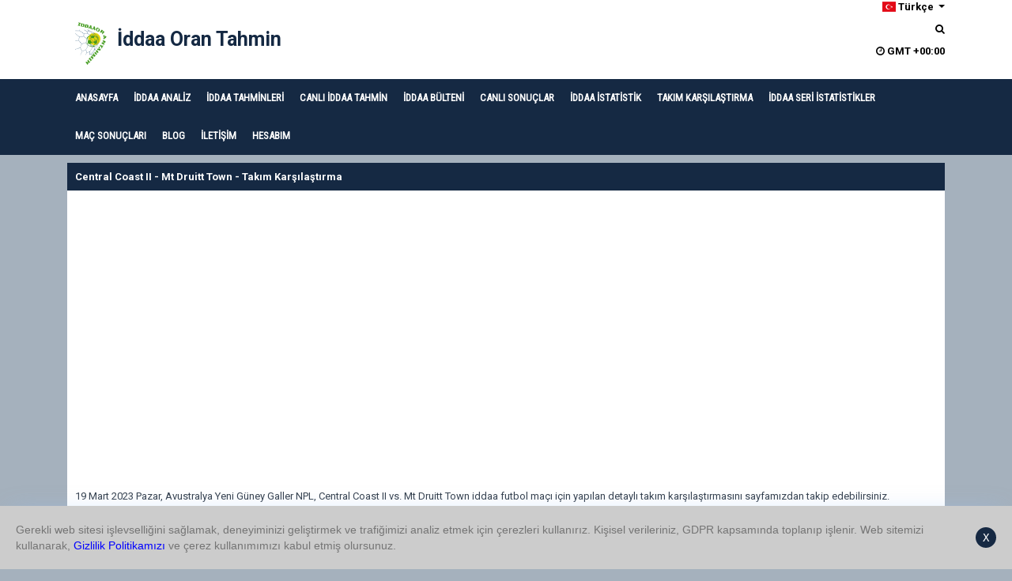

--- FILE ---
content_type: text/html; charset=UTF-8
request_url: https://www.iddaaorantahmin.com/takim-karsilastirma/central-coast-ii-mt-druitt-town-takim-karsilastirma-682340
body_size: 10037
content:
<!DOCTYPE html>
<html lang="tr">
<head>
    <meta charset="utf-8">
    <meta name="viewport" content="width=device-width, initial-scale=1, shrink-to-fit=no">
    <title>Central Coast II - Mt Druitt Town - Takım Karşılaştırma</title>
    <meta name="description" content="19 Mart 2023 Pazar, Avustralya Yeni Güney Galler NPL, Central Coast II vs. Mt Druitt Town iddaa futbol maçı için yapılan detaylı takım karşılaştırmasını sayfamızdan takip edebilirsiniz.">
    <meta name="keywords" content="takım karşılaştırma, iddaa takım karşılaştırma, iddaa karşılaştırma, iddaa maç karşılaştırma, maç karşılaştırma, iddaa ev sahibi analizi, iddaa deplasman analizi, ev sahibi takım analizi, deplasman takım analizi" >
    <meta name="robots" content="index, follow, noodp, noydir"/>
    <link rel="canonical" href="https://www.iddaaorantahmin.com/takim-karsilastirma/central-coast-ii-mt-druitt-town-takim-karsilastirma-682340" />
    <link rel="dns-prefetch" href="//pagead2.googlesyndication.com">
    <link rel="dns-prefetch" href="//google-analytics.com">
    <link rel="dns-prefetch" href="//fonts.googleapis.com">
    <!-- Facebook -->
    <meta property="og:title" content="Central Coast II - Mt Druitt Town - Takım Karşılaştırma">
    <meta property="og:site_name" content="İddaa Oran Tahmin">
    <meta property="og:url" content="https://www.iddaaorantahmin.com/takim-karsilastirma/central-coast-ii-mt-druitt-town-takim-karsilastirma-682340"/>
    <meta property="og:description" content="19 Mart 2023 Pazar, Avustralya Yeni Güney Galler NPL, Central Coast II vs. Mt Druitt Town iddaa futbol maçı için yapılan detaylı takım karşılaştırmasını sayfamızdan takip edebilirsiniz." />
    <!-- Twitter -->
    <meta name="twitter:card" content="19 Mart 2023 Pazar, Avustralya Yeni Güney Galler NPL, Central Coast II vs. Mt Druitt Town iddaa futbol maçı için yapılan detaylı takım karşılaştırmasını sayfamızdan takip edebilirsiniz.">
    <meta name="twitter:url" content="https://www.iddaaorantahmin.com/takim-karsilastirma/central-coast-ii-mt-druitt-town-takim-karsilastirma-682340">
    <meta name="twitter:site" content="İddaa Oran Tahmin">
    <meta name="twitter:title" content="Central Coast II - Mt Druitt Town - Takım Karşılaştırma">
    <meta name="twitter:description" content="19 Mart 2023 Pazar, Avustralya Yeni Güney Galler NPL, Central Coast II vs. Mt Druitt Town iddaa futbol maçı için yapılan detaylı takım karşılaştırmasını sayfamızdan takip edebilirsiniz.">
    <link rel="alternate" href="https://www.iddaaorantahmin.com/takim-karsilastirma/central-coast-ii-mt-druitt-town-takim-karsilastirma-682340" hreflang="TR" />

    <link
            rel="preload"
            href="https://fonts.googleapis.com/css?family=Roboto:400,700&display=swap"
            as="style"
            onload="this.onload=null;this.rel='stylesheet'"
    />
    <noscript>
        <link
                href="https://fonts.googleapis.com/css?family=Roboto:400,700&display=swap"
                rel="stylesheet"
                type="text/css"
        />
    </noscript>

    <link
            rel="preload"
            href="https://fonts.googleapis.com/css?family=Roboto+Condensed&display=swap"
            as="style"
            onload="this.onload=null;this.rel='stylesheet'"
    />
    <noscript>
        <link
                href="https://fonts.googleapis.com/css?family=Roboto+Condensed&display=swap"
                rel="stylesheet"
                type="text/css"
        />
    </noscript>

    <script>
        var fontawesomeCallFunc = function(){
            var s = document.createElement("script"), el = document.getElementsByTagName("script")[0];
            s.setAttribute("async", "");
            s.src = "https://use.fontawesome.com/b889d63a8c.js";
            el.parentNode.insertBefore(s, el);
        };
    </script>
    <link href="/cm-site/tema/iddaaorantahmin_v3/css/all.css?v=2200" rel="stylesheet">

    <link rel="shortcut icon" href="/cm-site/tema/iddaaorantahmin_v3/images/favicon.ico?v=10" />
    <meta property="fb:app_id" content="442087086326524" />
    <style>
        .bulten-mac-var {animation: blinker 2s linear infinite;color: red!important;font-weight: bold;}
        @keyframes blinker { 50% { opacity: 0; } }
        .reklam-alan-tam{min-height: 300px;}
        .socialMedia{min-height: 300px;}
        #share{min-height: 45px;}
    </style>


    <script>
        const SaatYaz = function (id) {
            setCookie("user_timezone", id, 180);
            window.location = window.location.href;
            return true;
        };
    </script>

    
        <script>
        var googleCallAdsense = function(){
            var s = document.createElement("script"), el = document.getElementsByTagName("script")[0];
            s.setAttribute("data-ad-client", "ca-pub-9420474526192887");
            s.setAttribute("async", "");
            s.src = "https://pagead2.googlesyndication.com/pagead/js/adsbygoogle.js";
            el.parentNode.insertBefore(s, el);
        };
    </script>

    <script async src="https://fundingchoicesmessages.google.com/i/pub-9420474526192887?ers=1" nonce="nYkCVN043HmEp8Be441-WQ"></script><script nonce="nYkCVN043HmEp8Be441-WQ">(function() {function signalGooglefcPresent() {if (!window.frames['googlefcPresent']) {if (document.body) {const iframe = document.createElement('iframe'); iframe.style = 'width: 0; height: 0; border: none; z-index: -1000; left: -1000px; top: -1000px;'; iframe.style.display = 'none'; iframe.name = 'googlefcPresent'; document.body.appendChild(iframe);} else {setTimeout(signalGooglefcPresent, 0);}}}signalGooglefcPresent();})();</script>
        <script async src="https://www.googletagmanager.com/gtag/js?id=G-STKW8H4KMW"></script>
    <script>
        window.dataLayer = window.dataLayer || [];
        function gtag(){dataLayer.push(arguments);}
        gtag('js', new Date());

        gtag('config', 'G-STKW8H4KMW');
    </script>

    
    <style>
        .dataTables_filter{display: none;}
        .dataTables_length{display: none;}
        .dataTables_paginate{display: none;}
        .dataTables_info{display: none;}
        @media only screen and (max-width: 960px) {
            #table-datatables th{padding: 14px!important;margin: 0px!important;}
            #table-datatables td{padding: 0px!important;margin: 0px!important;}
        }
    </style>

    
    <script>
        const API_URL = 'https://apiv1.iddaaorantahmin.com';
        let userInfo = {};
        const USER_INFO_URL = 'https://www.iddaaorantahmin.com';
        const SITE_URL = 'https://www.iddaaorantahmin.com';
        const SITE_VERSION = 2200;
    </script>




    <style>
        .menu-custom-li{
            min-height: 18px;margin-bottom: 10px;margin-top: 10px;
        }
        @media only screen and (max-width: 1024px) {
            .header_top {
                display: none!important;
            }
            .lang-mobile{
                display: block!important;
            }
            .menu-custom-li{
                min-height: 18px;margin-bottom: 1px;margin-top: 1px;
            }
        }
    </style>

    <script type="application/ld+json">{
    "@context": "https://schema.org",
    "@type": "WebPage",
    "url": "https://www.iddaaorantahmin.com/takim-karsilastirma/central-coast-ii-mt-druitt-town-takim-karsilastirma-682340",
    "name": "Central Coast II - Mt Druitt Town - Takım Karşılaştırma",
    "description": "19 Mart 2023 Pazar, Avustralya Yeni Güney Galler NPL, Central Coast II vs. Mt Druitt Town iddaa futbol maçı için yapılan detaylı takım karşılaştırmasını sayfamızdan takip edebilirsiniz.",
    "publisher": {
        "@type": "Organization",
        "name": "İddaa Oran Tahmin",
        "logo": {
            "@type": "ImageObject",
            "url": "https://www.iddaaorantahmin.com/cm-site/tema/iddaaorantahmin_v3/images/logo.png"
        }
    }
}</script>

        <script type="application/ld+json">{
    "@context": "https://schema.org",
    "@type": "SportsEvent",
    "name": "Central Coast II - Mt Druitt Town - Takım Karşılaştırma",
    "description": "19 Mart 2023 Pazar, Avustralya Yeni Güney Galler NPL, Central Coast II vs. Mt Druitt Town iddaa futbol maçı için yapılan detaylı takım karşılaştırmasını sayfamızdan takip edebilirsiniz.",
    "startDate": "2023-03-19T07:00:00+03:00",
    "location": {
        "@type": "Place",
        "name": "Avustralya"
    },
    "homeTeam": {
        "@type": "SportsTeam",
        "name": "Central Coast II",
        "sport": "Soccer"
    },
    "awayTeam": {
        "@type": "SportsTeam",
        "name": "Mt Druitt Town",
        "sport": "Soccer"
    }
}</script>
    
    
        <script type="application/ld+json">{
    "@context": "https://schema.org",
    "@type": "BreadcrumbList",
    "itemListElement": [
        {
            "@type": "ListItem",
            "position": 1,
            "name": "İddaa Oran Tahmin",
            "item": "https://www.iddaaorantahmin.com"
        },
        {
            "@type": "ListItem",
            "position": 2,
            "name": "İddaa Bülteni - İddaa Programı | İddaa Oran Tahmin",
            "item": "https://www.iddaaorantahmin.com/iddaa-bulteni"
        },
        {
            "@type": "ListItem",
            "position": 3,
            "name": "Central Coast II - Mt Druitt Town - Takım Karşılaştırma",
            "item": "https://www.iddaaorantahmin.com/takim-karsilastirma/central-coast-ii-mt-druitt-town-takim-karsilastirma-682340"
        }
    ]
}</script>
    
    
</head>
<body>

<div class="mobil_durum" style="display: none;"></div>
<input type="checkbox" name="mobile-nav" id="mobile-nav" class="mobil-menu gaadiexp-check" onchange="this.blur()">
<label for="mobile-nav" class="gaadiexp white mobil-menu" tabindex="0"><span></span></label>

<div class="lang-mobile" style="top: 5px;">
    <!--2026-01-30 08:39:27-->
        <ul class="nav navbar-nav navbar-right">
            <li class="dropdown">
                <a href="#" class="dropdown-toggle" data-toggle="dropdown" role="button" aria-expanded="false"><i class="flag-icon flag-icon-tr"></i> Türkçe <span class="caret"></span></a>
                <ul class="dropdown-menu" role="menu">
                    <li style="padding: 0 0 5px 10px;"><a href="/de" class="language"><i class="flag-icon flag-icon-de"></i> Deutsch</a></li><li style="padding: 0 0 5px 10px;"><a href="/en" class="language"><i class="flag-icon flag-icon-gb"></i> English</a></li><li style="padding: 0 0 5px 10px;"><a href="/es" class="language"><i class="flag-icon flag-icon-es"></i> Español</a></li><li style="padding: 0 0 5px 10px;"><a href="/fr" class="language"><i class="flag-icon flag-icon-fr"></i> Français</a></li>
                </ul>
            </li>
            <li class="menu-custom-li">
                <a href="javascript:;" onclick="$('#search-content').toggle();" style=""><i class="fa fa-search"></i></a>
            </li>

            <li>
                <a href="javascript:;" onclick="siteModal('/cm-site/tema/iddaaorantahmin_v3/form/saat_degistir.php');" style=""><i class="fa fa-clock-o" aria-hidden="true"></i> <span class="customer-gmt">GMT +03:00</span></a>
            </li>
            

        </ul>    </div>


<nav class="header-nav-mob mobil-menu">
    <div class="fixed-nav">
        <a class="navbar-brand" style="color: #fff;margin-right: 3rem!important;font-size: 1.10rem!important;" href="https://www.iddaaorantahmin.com">
            <img src="https://www.iddaaorantahmin.com/cm-site/tema/iddaaorantahmin_v3/images/logo.png" style="width: 60px;"  alt="İddaa Oran Tahmin" />
            İddaa Oran Tahmin        </a>

        <div class="menu-mob">
            <ul>
                                    <li class="page_item page-item-2">
                        <a class="list-group-item" href="https://www.iddaaorantahmin.com/account/login">Hesabım</a>
                    </li>
                                                    <li class="page_item page-item-2">
                        <a class="list-group-item" href="https://www.iddaaorantahmin.com">Anasayfa</a>
                    </li>
                                    <li class="page_item page-item-2">
                        <a class="list-group-item" href="https://www.iddaaorantahmin.com/iddaa-analiz">İddaa Analiz</a>
                    </li>
                                    <li class="page_item page-item-2">
                        <a class="list-group-item" href="https://www.iddaaorantahmin.com/iddaa-tahminleri">İddaa Tahminleri</a>
                    </li>
                                    <li class="page_item page-item-2">
                        <a class="list-group-item" href="https://www.iddaaorantahmin.com/canli-iddaa-tahmin">Canlı İddaa Tahmin</a>
                    </li>
                                    <li class="page_item page-item-2">
                        <a class="list-group-item" href="https://www.iddaaorantahmin.com/iddaa-bulteni">İddaa Bülteni</a>
                    </li>
                                    <li class="page_item page-item-2">
                        <a class="list-group-item" href="https://www.iddaaorantahmin.com/canli-sonuclar">Canlı Sonuçlar</a>
                    </li>
                                    <li class="page_item page-item-2">
                        <a class="list-group-item" href="https://www.iddaaorantahmin.com/iddaa-istatistik"><!--<img src="/cm-site/tema/iddaaorantahmin_v3/images/duyuru-yeni.png" style="width: 25px;height: 25px;"> -->İddaa İstatistik</a>
                    </li>
                                    <li class="page_item page-item-2">
                        <a class="list-group-item" href="https://www.iddaaorantahmin.com/takim-karsilastirma"><!--<img src="/cm-site/tema/iddaaorantahmin_v3/images/duyuru-yeni.png" style="width: 25px;height: 25px;"> -->Takım Karşılaştırma</a>
                    </li>
                                    <li class="page_item page-item-2">
                        <a class="list-group-item" href="https://www.iddaaorantahmin.com/iddaa-seri-istatistikler">İddaa Seri İstatistikler</a>
                    </li>
                                    <li class="page_item page-item-2">
                        <a class="list-group-item" href="https://www.iddaaorantahmin.com/mac-sonuclari">Maç Sonuçları</a>
                    </li>
                                    <li class="page_item page-item-2">
                        <a class="list-group-item" href="https://www.iddaaorantahmin.com/blog">Blog</a>
                    </li>
                                    <li class="page_item page-item-2">
                        <a class="list-group-item" href="https://www.iddaaorantahmin.com/iletisim">İletişim</a>
                    </li>
                            </ul>
        </div>
    </div>
</nav>

<header class="header_top">

    <div class="container">

        <div class="row">

            <div class="col-md-4">

                <div class="logo">
                    <img src="https://www.iddaaorantahmin.com/cm-site/tema/iddaaorantahmin_v3/images/logo.png" style="width: 60px;" alt="İddaa Oran Tahmin" />
                    <a href="https://www.iddaaorantahmin.com">İddaa Oran Tahmin</a>
                </div>

            </div>

            <div class="col-md-4 offset-md-4">

                <div class="lang" style="text-align: right;">
                    <ul class="nav navbar-nav navbar-right">
            <li class="dropdown">
                <a href="#" class="dropdown-toggle" data-toggle="dropdown" role="button" aria-expanded="false"><i class="flag-icon flag-icon-tr"></i> Türkçe <span class="caret"></span></a>
                <ul class="dropdown-menu" role="menu">
                    <li style="padding: 0 0 5px 10px;"><a href="/de" class="language"><i class="flag-icon flag-icon-de"></i> Deutsch</a></li><li style="padding: 0 0 5px 10px;"><a href="/en" class="language"><i class="flag-icon flag-icon-gb"></i> English</a></li><li style="padding: 0 0 5px 10px;"><a href="/es" class="language"><i class="flag-icon flag-icon-es"></i> Español</a></li><li style="padding: 0 0 5px 10px;"><a href="/fr" class="language"><i class="flag-icon flag-icon-fr"></i> Français</a></li>
                </ul>
            </li>
            <li class="menu-custom-li">
                <a href="javascript:;" onclick="$('#search-content').toggle();" style=""><i class="fa fa-search"></i></a>
            </li>

            <li>
                <a href="javascript:;" onclick="siteModal('/cm-site/tema/iddaaorantahmin_v3/form/saat_degistir.php');" style=""><i class="fa fa-clock-o" aria-hidden="true"></i> <span class="customer-gmt">GMT +03:00</span></a>
            </li>
            

        </ul>                </div>

            </div>

        </div>


    </div>

</header>

<nav class="navbar navbar-default menu_top background_color">
    <div class="container">
        <div class="menu">
            <ul class="menu-box">

                                    <li class="menu-item">
                        <a href="https://www.iddaaorantahmin.com"> <i class="icon icon-iddaa icon-blue"></i> ANASAYFA </a>
                    </li>
                                    <li class="menu-item">
                        <a href="https://www.iddaaorantahmin.com/iddaa-analiz"> <i class="icon icon-iddaa icon-blue"></i> İDDAA ANALİZ </a>
                    </li>
                                    <li class="menu-item">
                        <a href="https://www.iddaaorantahmin.com/iddaa-tahminleri"> <i class="icon icon-iddaa icon-blue"></i> İDDAA TAHMİNLERİ </a>
                    </li>
                                    <li class="menu-item">
                        <a href="https://www.iddaaorantahmin.com/canli-iddaa-tahmin"> <i class="icon icon-iddaa icon-blue"></i> CANLI İDDAA TAHMİN </a>
                    </li>
                                    <li class="menu-item">
                        <a href="https://www.iddaaorantahmin.com/iddaa-bulteni"> <i class="icon icon-iddaa icon-blue"></i> İDDAA BÜLTENİ </a>
                    </li>
                                    <li class="menu-item">
                        <a href="https://www.iddaaorantahmin.com/canli-sonuclar"> <i class="icon icon-iddaa icon-blue"></i> CANLI SONUÇLAR </a>
                    </li>
                                    <li class="menu-item">
                        <a href="https://www.iddaaorantahmin.com/iddaa-istatistik"> <i class="icon icon-iddaa icon-blue"></i> İDDAA İSTATİSTİK </a>
                    </li>
                                    <li class="menu-item">
                        <a href="https://www.iddaaorantahmin.com/takim-karsilastirma"> <i class="icon icon-iddaa icon-blue"></i> TAKIM KARŞILAŞTIRMA </a>
                    </li>
                                    <li class="menu-item">
                        <a href="https://www.iddaaorantahmin.com/iddaa-seri-istatistikler"> <i class="icon icon-iddaa icon-blue"></i> İDDAA SERİ İSTATİSTİKLER </a>
                    </li>
                                    <li class="menu-item">
                        <a href="https://www.iddaaorantahmin.com/mac-sonuclari"> <i class="icon icon-iddaa icon-blue"></i> MAÇ SONUÇLARI </a>
                    </li>
                                    <li class="menu-item">
                        <a href="https://www.iddaaorantahmin.com/blog"> <i class="icon icon-iddaa icon-blue"></i> BLOG </a>
                    </li>
                                    <li class="menu-item">
                        <a href="https://www.iddaaorantahmin.com/iletisim"> <i class="icon icon-iddaa icon-blue"></i> İLETİŞİM </a>
                    </li>
                
                                    <li class="menu-item">
                        <a href="https://www.iddaaorantahmin.com/account/login"> <i class="icon icon-iddaa icon-blue"></i> HESABIM </a>
                    </li>
                
            </ul>
        </div>
    </div>
</nav>

<div id="search-content" style="width: 100%;display:none;">
    <div class="search-input" style="width: 70%;margin-left: auto;margin-right: auto;margin-top: 30px;">
        <form action="https://www.iddaaorantahmin.com/arama" method="GET">
            <input type="text" class="form-control" name="q" value="" placeholder="Arama Yap..." style="float: left;width: 85%;height: 40px;margin: 0px;">
            <button type="submit" style="cursor: pointer;float: left;width: 15%;height: 40px;margin-left: -2px;background-color: #152943;color: #ffffff;border: none;border-radius: 0 5px 5px 0;"><i class="fa fa-search"></i>
            </button>
        </form>
    </div>
    <div class="clearfix"></div>
</div>

<script>
    var SearchClick = function(){
        $('#search-content').toggle();
        var display_status = $('#search-content').css('display');
        if(display_status == 'block'){
            $('html, body').animate({
                scrollTop: ($('#search-content').offset().top-80)
            }, 500);
        }
        return true;
    };
</script>

<style>
    .comparison-content{
        display: none;
    }
</style>
<section>
    <div class="container">
        <div class="page_content">
            <div class="col-md-12">
                <div class="row">
                    <h1 class="iddaa-title">
                        Central Coast II - Mt Druitt Town - Takım Karşılaştırma                    </h1>

                    <div class="iddaa-content">

                        <div class="reklam-alan-tam" style="text-align: center;margin: 30px 0;">
<!-- iddaaorantahmin 1 -->
<ins class="adsbygoogle"
     style="display:block"
     data-ad-client="ca-pub-9420474526192887"
     data-ad-slot="5152928520"
     data-ad-format="auto"
     data-full-width-responsive="true"></ins>
<script>
     (adsbygoogle = window.adsbygoogle || []).push({});
</script></div>
                        
                            <p>19 Mart 2023 Pazar, Avustralya Yeni Güney Galler NPL, Central Coast II vs. Mt Druitt Town iddaa futbol maçı için yapılan detaylı takım karşılaştırmasını sayfamızdan takip edebilirsiniz.</p>

                        
                        
                        <div class="dun-url">
                            <a href="https://www.iddaaorantahmin.com/iddaa-analiz" style="background-color: #007c23;">İddaa Analiz Yap</a>
                        </div>

                        <div class="col-md-12">

                            <div class="row">

                                <div class="col-md-12" style="margin-bottom: 15px;">
                                    <form id="comparison_form" action="" method="POST">
                                        <input name="action" type="hidden" value="comparison_form">
                                        <input name="match_id" type="hidden" value="591208">

                                        
                                        
                                        <div class="form-group" style="width: 100%;">
                                            <label for="email"><strong>Maç Analiz</strong></label>
                                            <select class="form-control" name="type" id="aralarinda" onchange="changeAnalysis();">
                                                <option value="0">Tüm Maçlar</option>
                                                <option value="1">Sadece kendi aralarındaki maçlar</option>
                                            </select>
                                        </div>

                                    </form>
                                </div>

                                <div class="col-md-12 tahmin-yukle" style="margin-top:15px;text-align: center;display: none;">
                                    <div class="spinner-grow text-primary" style="background-color: #152943!important;" role="status">
                                        <span class="sr-only text-danger">Yükleniyor...</span>
                                    </div>
                                    <div class="clearfix"></div>
                                    <strong style="margin-top: 10px;display: block;">Yükleniyor...</strong>
                                </div>

                                <div class="comparison-content table-responsive match-content">
                                    <div>
                                        <div class="pull-left">
                                        </div>
                                        <div class="pull-right ahref-link">

                                        </div>
                                    </div>
                                    <table class="table mobil-tablo table-match-content">
                                        <thead>
                                        <tr>
                                            <th>Tarih<br />Lig</th>
                                            <th>Ev Sahibi</th>
                                            <th>Rakip</th>
                                            <th>IY</th>
                                            <th>MS</th>
                                        </tr>
                                        </thead>
                                        <tbody>

                                        </tbody>
                                    </table>
                                </div>

                                <div class="reklam-alan-tam" style="text-align: center;margin: 30px 0;">
<!-- iddaaorantahmin 2 -->
<ins class="adsbygoogle"
     style="display:block"
     data-ad-client="ca-pub-9420474526192887"
     data-ad-slot="2335193491"
     data-ad-format="auto"
     data-full-width-responsive="true"></ins>
<script>
     (adsbygoogle = window.adsbygoogle || []).push({});
</script></div>
                                <div class="comparison-content col-md-6 tbllst tbllst-r mobil-padding-sil home-odds-list" style="width: 50%;">
                                    <div class="table-responsive">
                                        <table class="table mobil-tablo table-home-odds">
                                            <thead>
                                            <tr>
                                                <th class="home-team-name" style="height: 55px;color: #ffffff;font-size: 19px;"></th>
                                                <th>Yüzde</th>
                                            </tr>
                                            </thead>
                                            <tbody>
                                                <tr>
                                                    <td colspan="2">Kendi Evindeki maçlar</td>
                                                </tr>
                                            </tbody>
                                        </table>

                                    </div>
                                </div>

                                <div class="comparison-content col-md-6 tbllst mobil-padding-sil away-odds-list" style="width: 50%;">
                                    <div class="table-responsive">

                                        <table class="table mobil-tablo table-away-odds">
                                            <thead>
                                            <tr>
                                                <th class="away-team-name" style="height: 55px;color: #ffffff;font-size: 19px;"></th>
                                                <th>Yüzde</th>
                                            </tr>
                                            </thead>
                                            <tbody>
                                                <tr>
                                                    <td colspan="2">Deplasmandaki Maçlar</td>
                                                </tr>

                                            </tbody>
                                        </table>

                                    </div>
                                </div>


                            </div>

                        </div>

                        <div class="col-md-12 mobil-padding-sil">
                            <div class="table-responsive home-match-history" style="display: none;">
                                <table class="table mobil-tablo table-home-match-history">
                                    <thead>
                                    <tr>
                                        <th>Tarih</th>
                                        <th>Ev Sahibi</th>
                                        <th>Rakip</th>
                                        <th>IY</th>
                                        <th>MS</th>
                                    </tr>
                                    </thead>
                                    <tbody>

                                    </tbody>
                                </table>
                            </div>
                            <div class="table-responsive away-match-history" style="display: none;">
                                <table class="table mobil-tablo table-away-match-history">
                                    <thead>
                                    <tr>
                                        <th>Tarih</th>
                                        <th>Ev Sahibi</th>
                                        <th>Rakip</th>
                                        <th>IY</th>
                                        <th>MS</th>
                                    </tr>
                                    </thead>
                                    <tbody>

                                    </tbody>
                                </table>
                            </div>
                        </div>


                    </div>

                </div>

                
                    <h2>Central Coast II vs. Mt Druitt Town Futbol Takım Karşılaştırma ve Tahmin</h2>

<p><strong>19 Mart 2023 Pazar</strong> g&uuml;n&uuml; <strong>Avustralya Yeni Güney Galler NPL</strong> ma&ccedil;ı <strong>Central Coast II</strong> vs. <strong>Mt Druitt Town</strong> Futbol <strong>Takım Karşılaştırma</strong> ve tahmin.</p>

<p>Takım karşılaştırma sayfamızdan Central Coast II vs. Mt Druitt Town ma&ccedil;ları detaylı analiz edilip sonu&ccedil;lar verilir.</p>

<p>Central Coast II ma&ccedil; analizleri yine sadece kendi evinde oynadığı ma&ccedil;lara g&ouml;re analiz edilir.</p>

<p>Mt Druitt Town ma&ccedil; analizleri yine sadece deplasmanda oynadığı ma&ccedil;lar analiz edilir.</p>

<p>Central Coast II vs. Mt Druitt Town ma&ccedil;ına dahil edilen takım karşılaştırmaları, altı / &uuml;st&uuml;, ilk yarı sonu&ccedil;ları, ma&ccedil; sonucuna g&ouml;re, toplam gol, kg gol var yok, skor ve ilk yarı ma&ccedil; sonucu istatistiklerine derinlemesine izin verir.</p>

<p>Central Coast II vs&nbsp;Mt Druitt Town kafa kafaya oynadıkları ma&ccedil;ların istatistikleri y&uuml;ksek y&uuml;zdeden aşşağı doğru sıralanmaktadır.</p>

<p><strong>Central Coast II - Mt Druitt Town istatistikleri</strong>, internet sitemizde ma&ccedil; &ouml;ncesi ve ma&ccedil; sonrası detaylı istatistikler, takım karşılaştırmaları ve uzman tahminleriyle birlikte kolayca erişilebilir ve g&uuml;venilir bir şekilde sunulmaktadır.</p>

                
            </div>
            <div id="etiketler">
                <!--<p>Etiketler</p>-->
                <ul><li><a href="https://www.iddaaorantahmin.com/etiket/takim-karsilastirma">takım karşılaştırma</a></li><li><a href="https://www.iddaaorantahmin.com/etiket/iddaa-takim-karsilastirma">iddaa takım karşılaştırma</a></li><li><a href="https://www.iddaaorantahmin.com/etiket/iddaa-karsilastirma">iddaa karşılaştırma</a></li><li><a href="https://www.iddaaorantahmin.com/etiket/iddaa-mac-karsilastirma">iddaa maç karşılaştırma</a></li><li><a href="https://www.iddaaorantahmin.com/etiket/mac-karsilastirma">maç karşılaştırma</a></li><li><a href="https://www.iddaaorantahmin.com/etiket/iddaa-ev-sahibi-analizi">iddaa ev sahibi analizi</a></li><li><a href="https://www.iddaaorantahmin.com/etiket/iddaa-deplasman-analizi">iddaa deplasman analizi</a></li><li><a href="https://www.iddaaorantahmin.com/etiket/ev-sahibi-takim-analizi">ev sahibi takım analizi</a></li><li><a href="https://www.iddaaorantahmin.com/etiket/deplasman-takim-analizi">deplasman takım analizi</a></li></ul></div>                    </div>
    </div>
</section>

<footer>
    <div class="container">
        <div class="col-md-12">
            <div class="row">
                <div class="col-md-10">
                                        <a href="https://apps.apple.com/tr/app/futbol-tahminleri-analiz/id6741048327?l=tr" target="_blank">
                        <img src="/cm-site/tema/iddaaorantahmin_v3/images/apple_store/tr-apple-icon-black.svg" alt="Apple Store">
                    </a>
                </div>
                <div class="col-md-2">
                    <a href="https://www.iddaaorantahmin.com/hakkimizda" rel="nofollow">Hakkımızda</a><br />
                    <a href="https://www.iddaaorantahmin.com/gizlilik-politikasi" rel="nofollow">Gizlilik Politikası</a><br />
                    <div id="sosyal-medya">
                        <a href="https://www.facebook.com/iddaaorantahmin/" target="_blank"><i id="social-fb" class="fa fa-facebook-square fa-3x social"></i></a>
                        <a href="https://x.com/OranIddaa" target="_blank"><i id="social-tw" class="fa fa-twitter-square fa-3x social"></i></a>
                        <a href="https://www.youtube.com/channel/UCVxSiXZpt1s7a5ivtmFWnpg" target="_blank"><i id="social-yt" class="fa fa-youtube-square fa-3x social"></i></a>
                    </div>
                </div>
                            </div>
        </div>
    </div>

    <style>
        #cookiePolicySite{
            display: none;width:100%;border-radius: 0px;box-shadow:0 -5px 30px -15px rgba(152, 191, 248, 0.5);background-color: #ccc;font-size:14px;z-index:9999999999;padding: 20px 90px 20px 20px;box-sizing: border-box;color: #757575;position:fixed;bottom: 0px;left: 50%;transform: translateX(-50%);font-family:sans-serif;font-weight:400;line-height:20px;
        }
        #cookiePolicySite .cookie-button{
            position:absolute;right: 20px;top:50%;width:26px;height:26px;margin-top:-13px;box-sizing:border-box;border-radius:13px;cursor:pointer;font-size:14px;background-color: #162943;line-height:26px;text-align:center;font-family:monospace;color:#fff;
        }
        #cookiePolicySite a{
            color: blue!important;
        }
    </style>

            <div id="cookiePolicySite">
            Gerekli web sitesi işlevselliğini sağlamak, deneyiminizi geliştirmek ve trafiğimizi analiz etmek i&ccedil;in &ccedil;erezleri kullanırız. Kişisel verileriniz, GDPR kapsamında toplanıp işlenir. Web sitemizi kullanarak, <a href="https://www.iddaaorantahmin.com/gizlilik-politikasi">Gizlilik Politikamızı</a> ve &ccedil;erez kullanımımızı kabul etmiş olursunuz.
            <div class="cookie-button">X</div>
        </div>
    
    <script type="text/javascript">

        function getCookie(name) {
            let dc = document.cookie;
            let prefix = name + "=";
            let begin = dc.indexOf("; " + prefix);
            if (begin == -1) {
                begin = dc.indexOf(prefix);
                if (begin != 0) return null;
            }else{
                begin += 2;
                var end = document.cookie.indexOf(";", begin);
                if (end == -1) {
                    end = dc.length;
                }
            }

            return decodeURI(dc.substring(begin + prefix.length, end));
        }

        document.querySelector(".cookie-button").addEventListener("click", function (){
            setCookie("cookiePolicySite", 1, 5000);
            document.getElementById("cookiePolicySite").style.display = "none";
            return false;
        });

        if(getCookie("cookiePolicySite")) {
            document.getElementById("cookiePolicySite").style.display = "none";
        }else{
            document.getElementById("cookiePolicySite").style.display = "block";
        }
    </script>

</footer>

<!-- The Modal -->
<div class="modal" id="mySiteModal" style="top: 110px;">
    <div class="modal-dialog">
        <div class="modal-content">

            <!-- Modal Header -->
            <div class="modal-header">
                <strong class="modal-title">&nbsp;</strong>
                <button type="button" class="close" data-dismiss="modal">&times;</button>
            </div>

            <!-- Modal body -->
            <div class="modal-body">

            </div>

            <!-- Modal footer -->
            <div class="modal-footer">
                <button type="button" class="btn btn-danger" data-dismiss="modal">Close</button>
            </div>

        </div>
    </div>
</div>

<div id="randomDiv">
    <div class="adBanner" style="height: 2px;width: 2px;visibility: hidden;"></div>
</div>
<script>
    window.addEventListener("load", loadScriptFunc, true);
    function loadScriptFunc(){
        if(typeof googleCallAdsense != 'undefined'){
            googleCallAdsense();
        }
        if(typeof fontawesomeCallFunc != 'undefined'){
            fontawesomeCallFunc();
        }
    };
</script>

<script src="https://cdnjs.cloudflare.com/ajax/libs/jquery/1.12.4/jquery.min.js" integrity="sha512-jGsMH83oKe9asCpkOVkBnUrDDTp8wl+adkB2D+//JtlxO4SrLoJdhbOysIFQJloQFD+C4Fl1rMsQZF76JjV0eQ==" crossorigin="anonymous" referrerpolicy="no-referrer"></script>
<script>
    (function() {
        const script = document.createElement('script');
        const now = new Date();
        const dateStr = now.getFullYear() +
            ('0' + (now.getMonth() + 1)).slice(-2) +
            ('0' + now.getDate()).slice(-2) +
            ('0' + now.getHours()).slice(-2);
        script.src = "https://www.iddaaorantahmin.com/cm-site/tema/iddaaorantahmin_v3/js/iddaaorantahmin.js?d=5" + dateStr;
        document.head.appendChild(script);
    })();
</script>
<script src="/cm-site/tema/iddaaorantahmin_v3/js/popper.min.js?v=2200"></script>
<script src="/cm-site/tema/iddaaorantahmin_v3/js/bootstrap.min.js?v=2200"></script>
<script src="/cm-site/tema/iddaaorantahmin_v3/js/jssocials.min.js?v=2200"></script>
<script src="/cm-site/tema/iddaaorantahmin_v3/js/bootstrap-multiselect.min.js?v=2200"></script>
<script>

    if($("#share").length > 0){
        $("#share").jsSocials({
            shares: ["twitter", "facebook", "telegram", "pinterest", "whatsapp"]
        });
    }

    $(document).ready(function() {


        if($("#example-getting-started").length > 0){
            $('#example-getting-started').multiselect({
                enableCaseInsensitiveFiltering: false,
                enableClickableOptGroups: true,
                enableFiltering: false,
                includeSelectAllOption: true,
                buttonWidth: '100%',
                maxHeight: 400,
                selectAll: true,
                allSelectedText: 'HEPSİ',
                nonSelectedText: 'Seçim Yapılmadı',
                selectAllText: 'HEPSİ'
            });

        }

        if($("#league-select").length > 0){
            $('#league-select').multiselect({
                enableCaseInsensitiveFiltering: false,
                enableClickableOptGroups: true,
                enableFiltering: false,
                includeSelectAllOption: true,
                buttonWidth: '100%',
                maxHeight: 400,
                selectAll: true,
                allSelectedText: 'HEPSİ',
                nonSelectedText: 'Seçim Yapılmadı',
                selectAllText: 'HEPSİ'
            });

        }

    });
</script>

<script>
        function CMFormGonder(id) {
            var dogrula = $('form[name=CMFormGonder'+id+']').validationEngine('validate');
            if(dogrula){
                $('.CMFormButton'+id).attr("disabled", true);
                var formData = new FormData($('form[name=CMFormGonder'+id+']')[0]);
                $.ajax({
                    url: window.location.pathname+'?cm_islem=form_mesajlar&format=json&form_id='+id,
                    type: 'POST',
                    data: formData,
                    dataType: 'json',
                    success: function (c) {
                        $('.CMFormButton'+id).attr("disabled", false);
                        if(c.durum){
                            $('form[name=CMFormGonder'+id+']')[0].reset();
                            swal("Başarılı", c.mesaj["mesaj"], "success");
                        }else{
                            swal("Hata!", c.mesaj, "error");
                        }
                    },
                    cache: false,
                    contentType: false,
                    processData: false
                });
            }
        }
    </script>



<script>

    if($("#facebook-comments").length > 0){

        var facebookCall = 0;
        function loadAPI() {
            var js = document.createElement('script');
            js.src = 'https://connect.facebook.net/tr_TR/sdk.js#xfbml=1&version=v13.0&appId=442087086326524&autoLogAppEvents=1';
            document.body.appendChild(js);
        }

        $(window).on('scroll', function(){
            var scrollTop = $(window).scrollTop();
            if(facebookCall == 0 && scrollTop > 0){
                console.log('facebook call : '+facebookCall);
                facebookCall++;
                loadAPI();
            }
        });

    }

</script>
<script>
const oddList = [{"id":1,"ad":"Ma\u00e7 Sonucu 1","kisa":"MS1","grup":"Ma\u00e7 Sonucu","title":"Ma\u00e7 sonucu ev sahibi kazan\u0131r","durum":"1","type_class":"MacSonucu","link":"https:\/\/www.iddaaorantahmin.com\/iddaa-oran-analiz\/mac-sonucu-ev-sahibi-kazanir"},{"id":2,"ad":"Ma\u00e7 Sonucu X","kisa":"MSX","grup":"Ma\u00e7 Sonucu","title":"Ma\u00e7 sonucu berabere biter","durum":"1","type_class":"MacSonucu","link":"https:\/\/www.iddaaorantahmin.com\/iddaa-oran-analiz\/mac-sonucu-berabere-biter"},{"id":3,"ad":"Ma\u00e7 Sonucu 2","kisa":"MS2","grup":"Ma\u00e7 Sonucu","title":"Ma\u00e7 sonucu rakip kazan\u0131r","durum":"1","type_class":"MacSonucu","link":"https:\/\/www.iddaaorantahmin.com\/iddaa-oran-analiz\/mac-sonucu-rakip-kazanir"},{"id":40,"ad":"2.5 Alt","kisa":"2.5 Alt","grup":"Toplam Gol Alt\/\u00dcst","title":"Ma\u00e7 2.5 alt biter","durum":"1","type_class":"ToplamGolAltUst","link":"https:\/\/www.iddaaorantahmin.com\/iddaa-oran-analiz\/mac-2-5-alt-biter"},{"id":41,"ad":"2.5 \u00dcst","kisa":"2.5 \u00dcst","grup":"Toplam Gol Alt\/\u00dcst","title":"Ma\u00e7 2.5 \u00fcst biter","durum":"1","type_class":"ToplamGolAltUst","link":"https:\/\/www.iddaaorantahmin.com\/iddaa-oran-analiz\/mac-2-5-ust-biter"},{"id":38,"ad":"1.5 Alt","kisa":"1.5 Alt","grup":"Toplam Gol Alt\/\u00dcst","title":"Ma\u00e7 1.5 alt biter","durum":"1","type_class":"ToplamGolAltUst","link":"https:\/\/www.iddaaorantahmin.com\/iddaa-oran-analiz\/mac-1-5-alt-biter"},{"id":39,"ad":"1.5 \u00dcst","kisa":"1.5 \u00dcst","grup":"Toplam Gol Alt\/\u00dcst","title":"Ma\u00e7 1.5 \u00fcst biter","durum":"1","type_class":"ToplamGolAltUst","link":"https:\/\/www.iddaaorantahmin.com\/iddaa-oran-analiz\/mac-1-5-ust-biter"},{"id":42,"ad":"3.5 Alt","kisa":"3.5 Alt","grup":"Toplam Gol Alt\/\u00dcst","title":"Ma\u00e7 3.5 alt biter","durum":"1","type_class":"ToplamGolAltUst","link":"https:\/\/www.iddaaorantahmin.com\/iddaa-oran-analiz\/mac-3-5-alt-biter"},{"id":43,"ad":"3.5 \u00dcst","kisa":"3.5 \u00dcst","grup":"Toplam Gol Alt\/\u00dcst","title":"Ma\u00e7 3.5 \u00fcst biter","durum":"1","type_class":"ToplamGolAltUst","link":"https:\/\/www.iddaaorantahmin.com\/iddaa-oran-analiz\/mac-3-5-ust-biter"},{"id":91,"ad":"\u0130lk Yar\u0131 1","kisa":"\u0130Y1","grup":"\u0130lk Yar\u0131 Sonucu","title":"\u0130lk yar\u0131 ev sahibi kazan\u0131r","durum":"1","type_class":"IlkYariSonucu","link":"https:\/\/www.iddaaorantahmin.com\/iddaa-oran-analiz\/ilk-yari-ev-sahibi-kazanir"},{"id":92,"ad":"\u0130lk Yar\u0131 X","kisa":"\u0130YX","grup":"\u0130lk Yar\u0131 Sonucu","title":"\u0130lk yar\u0131 berabere biter","durum":"1","type_class":"IlkYariSonucu","link":"https:\/\/www.iddaaorantahmin.com\/iddaa-oran-analiz\/ilk-yari-berabere-biter"},{"id":93,"ad":"\u0130lk Yar\u0131 2","kisa":"\u0130Y2","grup":"\u0130lk Yar\u0131 Sonucu","title":"\u0130lk yar\u0131 rakip tak\u0131m kazan\u0131r","durum":"1","type_class":"IlkYariSonucu","link":"https:\/\/www.iddaaorantahmin.com\/iddaa-oran-analiz\/ilk-yari-rakip-takim-kazanir"},{"id":4,"ad":"\u00c7ifte \u015eans 1\/X","kisa":"\u00c7\u015e 1\/X","grup":"\u00c7ifte \u015eans","title":"Ma\u00e7 sonucu ev sahibi kazan\u0131r ve Ma\u00e7 berabere biter","durum":"1","type_class":"CifteSans","link":"https:\/\/www.iddaaorantahmin.com\/iddaa-oran-analiz\/mac-sonucu-ev-sahibi-kazanir-ve-mac-berabere-biter"},{"id":5,"ad":"\u00c7ifte \u015eans 1\/2","kisa":"\u00c7\u015e 1\/2","grup":"\u00c7ifte \u015eans","title":"Ma\u00e7 sonucu ev sahibi kazan\u0131r ve Deplasman tak\u0131m\u0131 kazan\u0131r","durum":"1","type_class":"CifteSans","link":"https:\/\/www.iddaaorantahmin.com\/iddaa-oran-analiz\/mac-sonucu-ev-sahibi-kazanir-ve-deplasman-takimi-kazanir"},{"id":6,"ad":"\u00c7ifte \u015eans X\/2","kisa":"\u00c7\u015e X\/2","grup":"\u00c7ifte \u015eans","title":"Ma\u00e7 sonucu berabere biter ve Deplasman tak\u0131m\u0131 kazan\u0131r","durum":"1","type_class":"CifteSans","link":"https:\/\/www.iddaaorantahmin.com\/iddaa-oran-analiz\/mac-sonucu-berabere-biter-ve-deplasman-takimi-kazanir"},{"id":62,"ad":"Toplam Gol 0-1","kisa":"TG 01","grup":"Toplam Gol Aral\u0131\u011f\u0131","title":"Toplam gol 0-1 analizi","durum":"1","type_class":"ToplamGolAralik","link":"https:\/\/www.iddaaorantahmin.com\/iddaa-oran-analiz\/toplam-gol-0-1-analizi"},{"id":63,"ad":"Toplam Gol 2-3","kisa":"TG 23","grup":"Toplam Gol Aral\u0131\u011f\u0131","title":"Toplam gol 2-3 analizi","durum":"1","type_class":"ToplamGolAralik","link":"https:\/\/www.iddaaorantahmin.com\/iddaa-oran-analiz\/toplam-gol-2-3-analizi"},{"id":64,"ad":"Toplam Gol 4-5","kisa":"TG 4-5","grup":"Toplam Gol Aral\u0131\u011f\u0131","title":"Toplam gol 4-5 analizi","durum":"1","type_class":"ToplamGolAralik","link":"https:\/\/www.iddaaorantahmin.com\/iddaa-oran-analiz\/toplam-gol-4-5-analizi"},{"id":65,"ad":"Toplam Gol 6+","kisa":"TG 6+","grup":"Toplam Gol Aral\u0131\u011f\u0131","title":"Toplam gol 6 analizi","durum":"1","type_class":"ToplamGolAralik","link":"https:\/\/www.iddaaorantahmin.com\/iddaa-oran-analiz\/toplam-gol-6-analizi"},{"id":34,"ad":"Kar\u015f\u0131l\u0131kl\u0131 Gol Var","kisa":"KG VAR","grup":"Kar\u015f\u0131l\u0131kl\u0131 Gol","title":"kg var analizi","durum":"1","type_class":"KarsilikliGol","link":"https:\/\/www.iddaaorantahmin.com\/iddaa-oran-analiz\/kg-var-analizi"},{"id":35,"ad":"Kar\u015f\u0131l\u0131kl\u0131 Gol Yok","kisa":"KG YOK","grup":"Kar\u015f\u0131l\u0131kl\u0131 Gol","title":"kg yok analizi","durum":"1","type_class":"KarsilikliGol","link":"https:\/\/www.iddaaorantahmin.com\/iddaa-oran-analiz\/kg-yok-analizi"},{"id":112,"ad":"\u0130lk Yar\u0131\/Ma\u00e7 Sonucu 1\/1","kisa":"\u0130Y\/MS 1\/1","grup":"\u0130lk Yar\u0131 \/ Ma\u00e7 Sonucu","title":"\u0130lk Yar\u0131\/Ma\u00e7 Sonucu 1\/1 tahmini","durum":"1","type_class":"IlkYariMacSonucu","link":"https:\/\/www.iddaaorantahmin.com\/iddaa-oran-analiz\/ilk-yari-mac-sonucu-1-1-tahmini"},{"id":113,"ad":"\u0130lk Yar\u0131\/Ma\u00e7 Sonucu 1\/X","kisa":"\u0130Y\/MS 1\/X","grup":"\u0130lk Yar\u0131 \/ Ma\u00e7 Sonucu","title":"\u0130lk Yar\u0131\/Ma\u00e7 Sonucu 1\/X tahmini","durum":"1","type_class":"IlkYariMacSonucu","link":"https:\/\/www.iddaaorantahmin.com\/iddaa-oran-analiz\/ilk-yari-mac-sonucu-1-x-tahmini"},{"id":114,"ad":"\u0130lk Yar\u0131\/Ma\u00e7 Sonucu 1\/2","kisa":"\u0130Y\/MS 1\/2","grup":"\u0130lk Yar\u0131 \/ Ma\u00e7 Sonucu","title":"\u0130lk Yar\u0131\/Ma\u00e7 Sonucu 1\/2 tahmini","durum":"1","type_class":"IlkYariMacSonucu","link":"https:\/\/www.iddaaorantahmin.com\/iddaa-oran-analiz\/ilk-yari-mac-sonucu-1-2-tahmini"},{"id":115,"ad":"\u0130lk Yar\u0131\/Ma\u00e7 Sonucu X\/1","kisa":"\u0130Y\/MS X\/1","grup":"\u0130lk Yar\u0131 \/ Ma\u00e7 Sonucu","title":"\u0130lk Yar\u0131\/Ma\u00e7 Sonucu X\/1 tahmini","durum":"1","type_class":"IlkYariMacSonucu","link":"https:\/\/www.iddaaorantahmin.com\/iddaa-oran-analiz\/ilk-yari-mac-sonucu-x-1-tahmini"},{"id":116,"ad":"\u0130lk Yar\u0131\/Ma\u00e7 Sonucu X\/X","kisa":"\u0130Y\/MS X\/X","grup":"\u0130lk Yar\u0131 \/ Ma\u00e7 Sonucu","title":"\u0130lk Yar\u0131\/Ma\u00e7 Sonucu X\/X tahmini","durum":"1","type_class":"IlkYariMacSonucu","link":"https:\/\/www.iddaaorantahmin.com\/iddaa-oran-analiz\/ilk-yari-mac-sonucu-x-x-tahmini"},{"id":117,"ad":"\u0130lk Yar\u0131\/Ma\u00e7 Sonucu X\/2","kisa":"\u0130Y\/MS X\/2","grup":"\u0130lk Yar\u0131 \/ Ma\u00e7 Sonucu","title":"\u0130lk Yar\u0131\/Ma\u00e7 Sonucu X\/2 tahmini","durum":"1","type_class":"IlkYariMacSonucu","link":"https:\/\/www.iddaaorantahmin.com\/iddaa-oran-analiz\/ilk-yari-mac-sonucu-x-2-tahmini"},{"id":118,"ad":"\u0130lk Yar\u0131\/Ma\u00e7 Sonucu 2\/1","kisa":"\u0130Y\/MS 2\/1","grup":"\u0130lk Yar\u0131 \/ Ma\u00e7 Sonucu","title":"\u0130lk Yar\u0131\/Ma\u00e7 Sonucu 2\/1 tahmini","durum":"1","type_class":"IlkYariMacSonucu","link":"https:\/\/www.iddaaorantahmin.com\/iddaa-oran-analiz\/ilk-yari-mac-sonucu-2-1-tahmini"},{"id":119,"ad":"\u0130lk Yar\u0131\/Ma\u00e7 Sonucu 2\/X","kisa":"\u0130Y\/MS 2\/X","grup":"\u0130lk Yar\u0131 \/ Ma\u00e7 Sonucu","title":"\u0130lk Yar\u0131\/Ma\u00e7 Sonucu 2\/X tahmini","durum":"1","type_class":"IlkYariMacSonucu","link":"https:\/\/www.iddaaorantahmin.com\/iddaa-oran-analiz\/ilk-yari-mac-sonucu-2-x-tahmini"},{"id":120,"ad":"\u0130lk Yar\u0131\/Ma\u00e7 Sonucu 2\/2","kisa":"\u0130Y\/MS 2\/2","grup":"\u0130lk Yar\u0131 \/ Ma\u00e7 Sonucu","title":"\u0130lk Yar\u0131\/Ma\u00e7 Sonucu 2\/2 tahmini","durum":"1","type_class":"IlkYariMacSonucu","link":"https:\/\/www.iddaaorantahmin.com\/iddaa-oran-analiz\/ilk-yari-mac-sonucu-2-2-tahmini"},{"id":75,"ad":"MS Tek","kisa":"TEK","grup":"Toplam Gol Tek\/\u00c7ift","title":"Ma\u00e7 Sonucu Tek Olur","durum":"1","type_class":"ToplamGolTekCift","link":"https:\/\/www.iddaaorantahmin.com\/iddaa-oran-analiz\/mac-sonucu-tek-olur"},{"id":76,"ad":"MS \u00c7ift","kisa":"\u00c7\u0130FT","grup":"Toplam Gol Tek\/\u00c7ift","title":"Ma\u00e7 Sonucu \u00c7ift Olur","durum":"1","type_class":"ToplamGolTekCift","link":"https:\/\/www.iddaaorantahmin.com\/iddaa-oran-analiz\/mac-sonucu-cift-olur"},{"id":50,"ad":"\u0130Y Alt 1.5","kisa":"\u0130Y 1.5 ALT","grup":"\u0130lk Yar\u0131 Gol Alt\/\u00dcst","title":"\u0130lk Yar\u0131 Alt 1.5","durum":"1","type_class":"IlkYariGolAltUst","link":"https:\/\/www.iddaaorantahmin.com\/iddaa-oran-analiz\/ilk-yari-alt-1-5"},{"id":51,"ad":"\u0130Y \u00dcst 1.5","kisa":"\u0130Y 1.5 \u00dcST","grup":"\u0130lk Yar\u0131 Gol Alt\/\u00dcst","title":"\u0130lk Yar\u0131 \u00dcst 1.5","durum":"1","type_class":"IlkYariGolAltUst","link":"https:\/\/www.iddaaorantahmin.com\/iddaa-oran-analiz\/ilk-yari-ust-1-5"},{"id":48,"ad":"\u0130Y Alt 0.5","kisa":"\u0130Y 0.5 ALT","grup":"\u0130lk Yar\u0131 Gol Alt\/\u00dcst","title":"\u0130lk Yar\u0131 Alt 0.5","durum":"1","type_class":"IlkYariGolAltUst","link":"https:\/\/www.iddaaorantahmin.com\/iddaa-oran-analiz\/ilk-yari-alt-0-5"},{"id":49,"ad":"\u0130Y \u00dcst 0.5","kisa":"\u0130Y 0.5 \u00dcST","grup":"\u0130lk Yar\u0131 Gol Alt\/\u00dcst","title":"\u0130lk Yar\u0131 \u00dcst 0.5","durum":"1","type_class":"IlkYariGolAltUst","link":"https:\/\/www.iddaaorantahmin.com\/iddaa-oran-analiz\/ilk-yari-ust-0-5"},{"id":52,"ad":"\u0130Y Alt 2.5","kisa":"\u0130Y 2.5 ALT","grup":"\u0130lk Yar\u0131 Gol Alt\/\u00dcst","title":"\u0130lk Yar\u0131 Alt 2.5","durum":"1","type_class":"IlkYariGolAltUst","link":"https:\/\/www.iddaaorantahmin.com\/iddaa-oran-analiz\/ilk-yari-alt-2-5"},{"id":53,"ad":"\u0130Y \u00dcst 2.5","kisa":"\u0130Y 2.5 \u00dcST","grup":"\u0130lk Yar\u0131 Gol Alt\/\u00dcst","title":"\u0130lk Yar\u0131 \u00dcst 2.5","durum":"1","type_class":"IlkYariGolAltUst","link":"https:\/\/www.iddaaorantahmin.com\/iddaa-oran-analiz\/ilk-yari-ust-2-5"},{"id":197,"ad":"MS 0.5 ALT","kisa":"0.5 ALT","grup":"Toplam Gol Alt\/\u00dcst","title":"Ma\u00e7 Sonucu 0.5 ALT","durum":"1","type_class":"ToplamGolAltUst","link":"https:\/\/www.iddaaorantahmin.com\/iddaa-oran-analiz\/mac-sonucu-0-5-alt"},{"id":198,"ad":"MS 0.5 \u00dcST","kisa":"0.5 \u00dcST","grup":"Toplam Gol Alt\/\u00dcst","title":"Ma\u00e7 Sonucu 0.5 \u00dcST","durum":"1","type_class":"ToplamGolAltUst","link":"https:\/\/www.iddaaorantahmin.com\/iddaa-oran-analiz\/mac-sonucu-0-5-ust"},{"id":137,"ad":"MS 4.5 ALT","kisa":"4.5 ALT","grup":"Toplam Gol Alt\/\u00dcst","title":"Ma\u00e7 Sonucu 4.5 ALT","durum":"1","type_class":"ToplamGolAltUst","link":"https:\/\/www.iddaaorantahmin.com\/iddaa-oran-analiz\/mac-sonucu-4-5-alt"},{"id":138,"ad":"MS 4.5 \u00dcST","kisa":"4.5 \u00dcST","grup":"Toplam Gol Alt\/\u00dcst","title":"Ma\u00e7 Sonucu 4.5 \u00dcST","durum":"1","type_class":"ToplamGolAltUst","link":"https:\/\/www.iddaaorantahmin.com\/iddaa-oran-analiz\/mac-sonucu-4-5-ust"},{"id":139,"ad":"MS 5.5 ALT","kisa":"5.5 ALT","grup":"Toplam Gol Alt\/\u00dcst","title":"Ma\u00e7 Sonucu 5.5 Alt","durum":"1","type_class":"ToplamGolAltUst","link":"https:\/\/www.iddaaorantahmin.com\/iddaa-oran-analiz\/mac-sonucu-5-5-alt"},{"id":140,"ad":"MS 5.5 \u00dcST","kisa":"5.5 \u00dcST","grup":"Toplam Gol Alt\/\u00dcst","title":"Ma\u00e7 Sonucu 5.5 \u00dcST","durum":"1","type_class":"ToplamGolAltUst","link":"https:\/\/www.iddaaorantahmin.com\/iddaa-oran-analiz\/mac-sonucu-5-5-ust"},{"id":147,"ad":"Ma\u00e7 Skor 1-0","kisa":"Skor 1-0","grup":"Ma\u00e7 Skoru","title":"Ma\u00e7 Skoru 1-0","durum":"1","type_class":"MacSkor","link":"https:\/\/www.iddaaorantahmin.com\/iddaa-oran-analiz\/mac-skoru-1-0"},{"id":150,"ad":"Ma\u00e7 Skor 2-0","kisa":"Skor 2-0","grup":"Ma\u00e7 Skoru","title":"Ma\u00e7 Skoru 2-0","durum":"1","type_class":"MacSkor","link":"https:\/\/www.iddaaorantahmin.com\/iddaa-oran-analiz\/mac-skoru-2-0"},{"id":153,"ad":"Ma\u00e7 Skor 2-1","kisa":"Skor 2-1","grup":"Ma\u00e7 Skoru","title":"Ma\u00e7 Skoru 2-1","durum":"1","type_class":"MacSkor","link":"https:\/\/www.iddaaorantahmin.com\/iddaa-oran-analiz\/mac-skoru-2-1"},{"id":156,"ad":"Ma\u00e7 Skor 3-0","kisa":"Skor 3-0","grup":"Ma\u00e7 Skoru","title":"Ma\u00e7 Skoru 3-0","durum":"1","type_class":"MacSkor","link":"https:\/\/www.iddaaorantahmin.com\/iddaa-oran-analiz\/mac-skoru-3-0"},{"id":159,"ad":"Ma\u00e7 Skor 3-1","kisa":"Skor 3-1","grup":"Ma\u00e7 Skoru","title":"Ma\u00e7 Skoru 3-1","durum":"1","type_class":"MacSkor","link":"https:\/\/www.iddaaorantahmin.com\/iddaa-oran-analiz\/mac-skoru-3-1"},{"id":162,"ad":"Ma\u00e7 Skor 3-2","kisa":"Skor 3-2","grup":"Ma\u00e7 Skoru","title":"Ma\u00e7 Skoru 3-2","durum":"1","type_class":"MacSkor","link":"https:\/\/www.iddaaorantahmin.com\/iddaa-oran-analiz\/mac-skoru-3-2"},{"id":164,"ad":"Ma\u00e7 Skor 4-0","kisa":"Skor 4-0","grup":"Ma\u00e7 Skoru","title":"Ma\u00e7 Skoru 4-0","durum":"1","type_class":"MacSkor","link":"https:\/\/www.iddaaorantahmin.com\/iddaa-oran-analiz\/mac-skoru-4-0"},{"id":166,"ad":"Ma\u00e7 Skor 4-1","kisa":"Skor 4-1","grup":"Ma\u00e7 Skoru","title":"Ma\u00e7 Skoru 4-1","durum":"1","type_class":"MacSkor","link":"https:\/\/www.iddaaorantahmin.com\/iddaa-oran-analiz\/mac-skoru-4-1"},{"id":168,"ad":"Ma\u00e7 Skor 4-2","kisa":"Skor 4-2","grup":"Ma\u00e7 Skoru","title":"Ma\u00e7 Skoru 4-2","durum":"1","type_class":"MacSkor","link":"https:\/\/www.iddaaorantahmin.com\/iddaa-oran-analiz\/mac-skoru-4-2"},{"id":170,"ad":"Ma\u00e7 Skor 5-0","kisa":"Skor 5-0","grup":"Ma\u00e7 Skoru","title":"Ma\u00e7 Skoru 5-0","durum":"1","type_class":"MacSkor","link":"https:\/\/www.iddaaorantahmin.com\/iddaa-oran-analiz\/mac-skoru-5-0"},{"id":172,"ad":"Ma\u00e7 Skor 5-1","kisa":"Skor 5-1","grup":"Ma\u00e7 Skoru","title":"Ma\u00e7 Skoru 5-1","durum":"1","type_class":"MacSkor","link":"https:\/\/www.iddaaorantahmin.com\/iddaa-oran-analiz\/mac-skoru-5-1"},{"id":174,"ad":"Ma\u00e7 Skor 6-0","kisa":"Skor 6-0","grup":"Ma\u00e7 Skoru","title":"Ma\u00e7 Skoru 6-0","durum":"1","type_class":"MacSkor","link":"https:\/\/www.iddaaorantahmin.com\/iddaa-oran-analiz\/mac-skoru-6-0"},{"id":148,"ad":"Ma\u00e7 Skor 0-0","kisa":"Skor 0-0","grup":"Ma\u00e7 Skoru","title":"Ma\u00e7 Skoru 0-0","durum":"1","type_class":"MacSkor","link":"https:\/\/www.iddaaorantahmin.com\/iddaa-oran-analiz\/mac-skoru-0-0"},{"id":151,"ad":"Ma\u00e7 Skor 1-1","kisa":"Skor 1-1","grup":"Ma\u00e7 Skoru","title":"Ma\u00e7 Skoru 1-1","durum":"1","type_class":"MacSkor","link":"https:\/\/www.iddaaorantahmin.com\/iddaa-oran-analiz\/mac-skoru-1-1"},{"id":154,"ad":"Ma\u00e7 Skor 2-2","kisa":"Skor 2-2","grup":"Ma\u00e7 Skoru","title":"Ma\u00e7 Skoru 2-2","durum":"1","type_class":"MacSkor","link":"https:\/\/www.iddaaorantahmin.com\/iddaa-oran-analiz\/mac-skoru-2-2"},{"id":157,"ad":"Ma\u00e7 Skor 3-3","kisa":"Skor 3-3","grup":"Ma\u00e7 Skoru","title":"Ma\u00e7 Skoru 3-3","durum":"1","type_class":"MacSkor","link":"https:\/\/www.iddaaorantahmin.com\/iddaa-oran-analiz\/mac-skoru-3-3"},{"id":149,"ad":"Ma\u00e7 Skor 0-1","kisa":"Skor 0-1","grup":"Ma\u00e7 Skoru","title":"Ma\u00e7 Skoru 0-1","durum":"1","type_class":"MacSkor","link":"https:\/\/www.iddaaorantahmin.com\/iddaa-oran-analiz\/mac-skoru-0-1"},{"id":152,"ad":"Ma\u00e7 Skor 0-2","kisa":"Skor 0-2","grup":"Ma\u00e7 Skoru","title":"Ma\u00e7 Skoru 0-2","durum":"1","type_class":"MacSkor","link":"https:\/\/www.iddaaorantahmin.com\/iddaa-oran-analiz\/mac-skoru-0-2"},{"id":155,"ad":"Ma\u00e7 Skor 1-2","kisa":"Skor 1-2","grup":"Ma\u00e7 Skoru","title":"Ma\u00e7 Skoru 1-2","durum":"1","type_class":"MacSkor","link":"https:\/\/www.iddaaorantahmin.com\/iddaa-oran-analiz\/mac-skoru-1-2"},{"id":158,"ad":"Ma\u00e7 Skor 0-3","kisa":"Skor 0-3","grup":"Ma\u00e7 Skoru","title":"Ma\u00e7 Skoru 0-3","durum":"1","type_class":"MacSkor","link":"https:\/\/www.iddaaorantahmin.com\/iddaa-oran-analiz\/mac-skoru-0-3"},{"id":161,"ad":"Ma\u00e7 Skor 1-3","kisa":"Skor 1-3","grup":"Ma\u00e7 Skoru","title":"Ma\u00e7 Skoru 1-3","durum":"1","type_class":"MacSkor","link":"https:\/\/www.iddaaorantahmin.com\/iddaa-oran-analiz\/mac-skoru-1-3"},{"id":163,"ad":"Ma\u00e7 Skor 2-3","kisa":"Skor 2-3","grup":"Ma\u00e7 Skoru","title":"Ma\u00e7 Skoru 2-3","durum":"1","type_class":"MacSkor","link":"https:\/\/www.iddaaorantahmin.com\/iddaa-oran-analiz\/mac-skoru-2-3"},{"id":165,"ad":"Ma\u00e7 Skor 0-4","kisa":"Skor 0-4","grup":"Ma\u00e7 Skoru","title":"Ma\u00e7 Skoru 0-4","durum":"1","type_class":"MacSkor","link":"https:\/\/www.iddaaorantahmin.com\/iddaa-oran-analiz\/mac-skoru-0-4"},{"id":167,"ad":"Ma\u00e7 Skor 1-4","kisa":"Skor 1-4","grup":"Ma\u00e7 Skoru","title":"Ma\u00e7 Skoru 1-4","durum":"1","type_class":"MacSkor","link":"https:\/\/www.iddaaorantahmin.com\/iddaa-oran-analiz\/mac-skoru-1-4"},{"id":169,"ad":"Ma\u00e7 Skor 2-4","kisa":"Skor 2-4","grup":"Ma\u00e7 Skoru","title":"Ma\u00e7 Skoru 2-4","durum":"1","type_class":"MacSkor","link":"https:\/\/www.iddaaorantahmin.com\/iddaa-oran-analiz\/mac-skoru-2-4"},{"id":171,"ad":"Ma\u00e7 Skor 0-5","kisa":"Skor 0-5","grup":"Ma\u00e7 Skoru","title":"Ma\u00e7 Skoru 0-5","durum":"1","type_class":"MacSkor","link":"https:\/\/www.iddaaorantahmin.com\/iddaa-oran-analiz\/mac-skoru-0-5"},{"id":173,"ad":"Ma\u00e7 Skor 1-5","kisa":"Skor 1-5","grup":"Ma\u00e7 Skoru","title":"Ma\u00e7 Skoru 1-5","durum":"1","type_class":"MacSkor","link":"https:\/\/www.iddaaorantahmin.com\/iddaa-oran-analiz\/mac-skoru-1-5"},{"id":175,"ad":"Ma\u00e7 Skor 0-6","kisa":"Skor 0-6","grup":"Ma\u00e7 Skoru","title":"Ma\u00e7 Skoru 0-6","durum":"1","type_class":"MacSkor","link":"https:\/\/www.iddaaorantahmin.com\/iddaa-oran-analiz\/mac-skoru-0-6"},{"id":160,"ad":"Ma\u00e7 Skor Di\u011fer","kisa":"Skor Di\u011fer","grup":"Ma\u00e7 Skoru","title":"Ma\u00e7 Skoru Di\u011fer","durum":"1","type_class":"MacSkor","link":"https:\/\/www.iddaaorantahmin.com\/iddaa-oran-analiz\/mac-skoru-diger"}];
const siteNow = 1769751567;
const SITE_LANG = 'TR';
const teamUrl = 'https://www.iddaaorantahmin.com/takim/{slug}/{id}';
</script>
<script src="/cm-site/tema/iddaaorantahmin_v3/js/constants.js?v=2200"></script>
<script src="/cm-site/tema/iddaaorantahmin_v3/js/auth.js?v=2200"></script>
<script src="/cm-site/tema/iddaaorantahmin_v3/js/home.js?v=2200"></script>
<script src="/cm-site/tema/iddaaorantahmin_v3/js/comparison.js?v=2200"></script>

</body>
</html>


--- FILE ---
content_type: text/html; charset=utf-8
request_url: https://www.google.com/recaptcha/api2/aframe
body_size: 265
content:
<!DOCTYPE HTML><html><head><meta http-equiv="content-type" content="text/html; charset=UTF-8"></head><body><script nonce="eo3gfMNJ_a2TBSq3oCAbeA">/** Anti-fraud and anti-abuse applications only. See google.com/recaptcha */ try{var clients={'sodar':'https://pagead2.googlesyndication.com/pagead/sodar?'};window.addEventListener("message",function(a){try{if(a.source===window.parent){var b=JSON.parse(a.data);var c=clients[b['id']];if(c){var d=document.createElement('img');d.src=c+b['params']+'&rc='+(localStorage.getItem("rc::a")?sessionStorage.getItem("rc::b"):"");window.document.body.appendChild(d);sessionStorage.setItem("rc::e",parseInt(sessionStorage.getItem("rc::e")||0)+1);localStorage.setItem("rc::h",'1769751570607');}}}catch(b){}});window.parent.postMessage("_grecaptcha_ready", "*");}catch(b){}</script></body></html>

--- FILE ---
content_type: application/javascript; charset=utf-8
request_url: https://fundingchoicesmessages.google.com/f/AGSKWxWxOLSRvUJ1H50t3-rMT2ycdET_Zkctlhjf7mHDPuZdefVy-JffyOPo3lbQ6sHE2BExcGtN-TAqzAGPrL2kdF4lHiH9cSqZfxtybtpkORxVb9fEvD9YMSjyQi94iM3iX3v0n8cxl7kR365ucK89HizvgQTKUUAlqqDB12ntAiBAwW2pla2uhPdZAbY4/_/pop_adfy./flatad./as/gb?stid=/links_sponsored_/ads-sa.
body_size: -1282
content:
window['e7478f24-19e0-40b8-aa75-0c1b4704983b'] = true;

--- FILE ---
content_type: application/javascript
request_url: https://www.iddaaorantahmin.com/cm-site/tema/iddaaorantahmin_v3/js/auth.js?v=2200
body_size: 5655
content:
function buildHeaders(extraHeaders = {}, bearer = true)
{
    const visitorId = getVisitorId();
    const token = getToken();
    const defaultHeaders = {
        'Content-Type': 'application/json'
    };
    if (bearer && token){
        defaultHeaders['Authorization'] = `Bearer ${token}`;
    }
    if(visitorId){
        defaultHeaders['X-Agent-Id'] = visitorId;
    }
    if(SITE_LANG){
        defaultHeaders['X-Lang'] = SITE_LANG;
    }

    return { ...defaultHeaders, ...extraHeaders };
}

function getToken(){
    return localStorage.getItem(TOKEN_NAME);
}

function setGuestLimit(action)
{
    if(action === 'set'){
        localStorage.setItem(GUEST_LIMIT_NAME, '1');
    }

    if(action === 'remove'){
        const getGuestLimit = localStorage.getItem(GUEST_LIMIT_NAME);
        if(getGuestLimit){
            localStorage.removeItem(GUEST_LIMIT_NAME);
        }
    }
}

function getTodayInIstanbul()
{
    const now = new Date();
    const istanbulTime = new Date(now.toLocaleString('en-US', { timeZone: 'Europe/Istanbul' }));
    const year = istanbulTime.getFullYear();
    const month = String(istanbulTime.getMonth() + 1).padStart(2, '0');
    const day = String(istanbulTime.getDate()).padStart(2, '0');
    return `${year}-${month}-${day}`;
}

function isNewDayLimit()
{
    const today = getTodayInIstanbul();
    const lastCheckedDay = localStorage.getItem(GUEST_LIMIT_DATE);
    if (lastCheckedDay !== today)
    {
        localStorage.setItem(GUEST_LIMIT_DATE, today);
        return true;
    }
    return false;
}

function checkGuestLimit(action = '')
{

    let paramsData = {
        action: action,
        checkAuth: false,
        guestCheck: guestCheckStatus,
        isNewDayLimit: false,
        errorMsg: '',
        url: window.location.href,
        status: true
    };

    if (guestCheckStatus === false) {
        paramsData.errorMsg = 'Guest check status is false';
        paramsData.status = false;
    }

    if (checkAuth()) {
        paramsData.checkAuth = true;
        paramsData.errorMsg = 'User is authenticated';
        paramsData.status = false;
    }

    if (isNewDayLimit()) {
        setGuestLimit('remove');
        paramsData.isNewDayLimit = true;
        paramsData.errorMsg = 'New day limit reached';
        paramsData.status = false;
    }

    if(paramsData.status)
    {
        const getGuestLimit = localStorage.getItem(GUEST_LIMIT_NAME);
        if(getGuestLimit){
            guestLimitLog(action);
            return true;
        }
    }

    /*
    const options = {
        method: 'POST',
        body: JSON.stringify(paramsData)
    };
    authenticatedRequest('/v1/logs/warning-click', options);
    */

    return false;
}

function setToken(token, expiresIn, refresh_status = 1, updateInfo = false)
{
    const expiryTime = new Date().getTime() + expiresIn * 1000;
    localStorage.setItem(TOKEN_NAME, token);
    localStorage.setItem(EXPIRY_NAME, expiryTime);
    localStorage.setItem(REFRESH_STATUS, refresh_status);
    if(updateInfo){
        userUpdate();
    }
}

function storageLogout()
{
    localStorage.removeItem(TOKEN_NAME);
    localStorage.removeItem(EXPIRY_NAME);
    localStorage.removeItem(REFRESH_STATUS);
    userUpdate();
}

function logout(logoutStatus = false)
{

    const timeout = (logoutStatus ? 650 : 1);
    if(logoutStatus)
    {
        try {
            const options = {
                method: 'GET',
                headers: buildHeaders()
            };
            authenticatedRequest('/v1/user/logout', options);
        } catch (error) {

        }
    }

    storageLogout();

    setTimeout(function (){
        return window.location.href = SITE_URL + '/account/login';
    }, timeout);
}

function checkAuth()
{
    const token = getToken();
    const expiresAt = localStorage.getItem(EXPIRY_NAME);

    if (!token || (expiresAt && Date.now() > parseInt(expiresAt))) {
        return false;
    }
    return true;
}

function checkPageAuth()
{
    const authCheck = $('#auth-check').attr('data-login_status');
    if(authCheck === '1'){
        if (!checkAuth()) {
            return window.location.href = SITE_URL + '/account/login';
        }
    }

    if(authCheck === '0'){
        if (checkAuth()) {
            return window.location.href = SITE_URL + '/account';
        }
    }

}

function initAuthCheck()
{
    const pageElement = document.getElementById('auth-check');
    if (pageElement) {
        checkPageAuth();
    }
}

async function login(username, password)
{
    let result = { status: false, message: '' };
    try {

        const headers = buildHeaders({}, false);
        const response = await fetch(`${API_URL}/v1/auth/login`, {
            method: 'POST',
            headers: headers,
            body: JSON.stringify({ username: username, password: password })
        });

        const data = await response.json();

        if (response.ok) {
            setToken(data.access_token, data.expires_in);
            result.status = true;

        } else {
            result.message = data.message;
        }

    } catch (error) {
        result.message = 'Bir hata oluştu.';
    }

    return result;
}

async function loginForm(form)
{

    const username = $('#'+form+' input[name="username"]').val();
    const password = $('#'+form+' input[name="password"]').val();
    const successUrl = $('#'+form+' input[name="success_url"]').val();
    if(username === '' || password === ''){
        return false;
    }

    let errorMessage = $('#error-message');
    let successMessage = $('#success-message');
    let button = $('#'+form+' button[type="submit"]');

    button.prop('disabled', true);
    errorMessage.hide();
    successMessage.hide();
    const { device, platform } = getDeviceAndPlatform();

    const loginStatus = await login(username, password);
    if(loginStatus.status){

        gtag('event', 'login', {
            'event_category': 'user',
            'event_label': 'logged_in',
            'login_time': new Date().toISOString(),
            'login_method': 'email',
            'status': 'success',
            'error_code': null,
            'device': device,
            'platform': platform
        });

        userUpdate();
        setGuestLimit('remove');
        return window.location.href = successUrl;
    }else{

        gtag('event', 'login', {
            'event_category': 'user',
            'event_label': 'logged_in',
            'login_time': new Date().toISOString(),
            'login_method': 'email',
            'status': 'error',
            'error_code': loginStatus.message,
            'device': device,
            'platform': platform
        });

        errorMessage.html(loginStatus.message);
        errorMessage.show();
        button.prop('disabled', false);
    }
}

async function register(formData = {}) {

    let result = {};
    try {
        const headers = buildHeaders({}, false);
        const response = await fetch(`${API_URL}/v1/auth/register`, {
            method: 'POST',
            headers: headers,
            body: JSON.stringify(formData)
        });

        result = await response.json();

    } catch (error) {
        result = { status: false, message: 'Error' };
    }

    return result;
}

async function registerForm(form)
{
    let params = formSerializeToJson(form);
    const allValuesFilled = Object.values(params).every(value => value.trim() !== "");
    if(!allValuesFilled){
        return;
    }

    let getForm = document.getElementById(form);
    let errorMessage = $('#error-message');
    let successMessage = $('#success-message');
    let button = $('#'+form+' button[type="submit"]');

    button.prop('disabled', true);
    errorMessage.hide();
    successMessage.hide();

    const registerStatus = await register(params);
    if(registerStatus.status){
        getForm.reset();
        successMessage.html(registerStatus.message);
        successMessage.show();
    } else {
        errorMessage.html('');
        let allErrors = errorList(registerStatus);
        allErrors.forEach(error => {
            errorMessage.append(`<p>${error}</p>`);
        });
        errorMessage.show();
    }

    button.prop('disabled', false);
}

async function forgot(formData = {}) {

    let result = {};
    try {
        const headers = buildHeaders({}, false);
        const response = await fetch(`${API_URL}/v1/auth/forgot`, {
            method: 'POST',
            headers: headers,
            body: JSON.stringify(formData)
        });

        result = await response.json();

    } catch (error) {
        result = { status: false, message: 'Error' };
    }

    return result;
}

async function forgotForm(form)
{
    let params = formSerializeToJson(form);
    const allValuesFilled = Object.values(params).every(value => value.trim() !== "");
    if(!allValuesFilled){
        return;
    }

    let getForm = document.getElementById(form);
    let errorMessage = $('#error-message');
    let successMessage = $('#success-message');
    let button = $('#'+form+' button[type="submit"]');

    button.prop('disabled', true);
    errorMessage.hide();
    successMessage.hide();

    const registerStatus = await forgot(params);
    if(registerStatus.status){
        getForm.reset();
        successMessage.html(registerStatus.message);
        successMessage.show();
    } else {
        errorMessage.html('');
        let allErrors = errorList(registerStatus);
        allErrors.forEach(error => {
            errorMessage.append(`<p>${error}</p>`);
        });
        errorMessage.show();
    }

    button.prop('disabled', false);
}

async function forgotPassword(formData = {}) {

    let result = {};
    try {
        const headers = buildHeaders({}, false);
        const response = await fetch(`${API_URL}/v1/auth/forgot-password-change`, {
            method: 'POST',
            headers: headers,
            body: JSON.stringify(formData)
        });

        result = await response.json();

    } catch (error) {
        result = { status: false, message: 'Error' };
    }

    return result;
}

async function forgotPasswordForm(form)
{
    let params = formSerializeToJson(form);
    const allValuesFilled = Object.values(params).every(value => value.trim() !== "");
    if(!allValuesFilled){
        return;
    }

    let getForm = document.getElementById(form);
    let errorMessage = $('#error-message');
    let successMessage = $('#success-message');
    let button = $('#'+form+' button[type="submit"]');

    button.prop('disabled', true);
    errorMessage.hide();
    successMessage.hide();

    const registerStatus = await forgotPassword(params);
    if(registerStatus.status){
        getForm.reset();
        successMessage.html(registerStatus.message);
        successMessage.show();
        setTimeout(function (){
            return window.location.href = registerStatus.data.url;
        }, 500);
    } else {
        errorMessage.html('');
        let allErrors = errorList(registerStatus);
        allErrors.forEach(error => {
            errorMessage.append(`<p>${error}</p>`);
        });
        errorMessage.show();
    }

    button.prop('disabled', false);
}


async function firstPassword(formData = {}) {

    let result = {};
    try {

        const options = {
            method: 'POST',
            headers: buildHeaders(),
            body: JSON.stringify(formData)
        };
        result = await authenticatedRequest('/v1/user/first-password', options);

    } catch (error) {
        result = { status: false, message: 'Error' };
    }

    return result;
}

async function firstPasswordForm(form)
{
    let params = formSerializeToJson(form);
    const allValuesFilled = Object.values(params).every(value => value.trim() !== "");
    if(!allValuesFilled){
        return;
    }

    let getForm = document.getElementById(form);
    let errorMessage = $('#error-message');
    let successMessage = $('#success-message');
    let button = $('#'+form+' button[type="submit"]');

    button.prop('disabled', true);
    errorMessage.hide();
    successMessage.hide();

    const registerStatus = await firstPassword(params);
    if(registerStatus.status){
        getForm.reset();
        successMessage.html(registerStatus.message);
        successMessage.show();
        logout();
    } else {
        errorMessage.html('');
        let allErrors = errorList(registerStatus);
        allErrors.forEach(error => {
            errorMessage.append(`<p>${error}</p>`);
        });
        errorMessage.show();
    }

    button.prop('disabled', false);
}

async function changePassword(formData = {}) {

    let result = {};
    try {

        const options = {
            method: 'POST',
            headers: buildHeaders(),
            body: JSON.stringify(formData)
        };
        result = await authenticatedRequest('/v1/user/change-password', options);

    } catch (error) {
        result = { status: false, message: 'Error' };
    }

    return result;
}

async function changePasswordForm(form)
{
    let params = formSerializeToJson(form);
    const allValuesFilled = Object.values(params).every(value => value.trim() !== "");
    if(!allValuesFilled){
        return;
    }

    let getForm = document.getElementById(form);
    let errorMessage = $('#error-message');
    let successMessage = $('#success-message');
    let button = $('#'+form+' button[type="submit"]');

    button.prop('disabled', true);
    errorMessage.hide();
    successMessage.hide();

    const registerStatus = await changePassword(params);
    if(registerStatus.status){
        getForm.reset();
        successMessage.html(registerStatus.message);
        successMessage.show();
        logout();
    } else {
        errorMessage.html('');
        let allErrors = errorList(registerStatus);
        allErrors.forEach(error => {
            errorMessage.append(`<p>${error}</p>`);
        });
        errorMessage.show();
    }

    button.prop('disabled', false);
}

async function authenticatedRequest(endpoint, options = {}) {
    options.headers = buildHeaders(options.headers);
    try {
        const token = getToken();
        const response = await fetch(`${API_URL}${endpoint}`, options);
        const result = await response.json();
        if(token && typeof result.errorCode !== 'undefined' && result.errorCode === 401){
            return logout();
        }
        return result;
    } catch (error) {
        return {status: false, message: 'Error'};
    }
}

function userUpdate(update = {})
{
    let headers = {'Content-Type': 'application/json' };
    if(checkAuth()){
        headers['Authorization'] = 'Bearer ' + getToken();
    }

    const userId = getVisitorId();
    fetch(USER_INFO_URL+'?format=json', {
        method: 'POST',
        headers: headers,
        body: JSON.stringify({
            action: "customer-update",
        }),
    })
        .then(response => response.json())
        .then(data => {

        })
        .catch(error => {

        });
}

function trackAnalyticsUser(visitorId, name)
{

    const { device, platform } = getDeviceAndPlatform();
    const currentTime = Date.now();
    const eventCooldown = 31 * 60 * 1000;

    let storageName = 'user_id_event_data';
    let event_label = 'visitor_logged_in';
    if(name === 'login_user'){
        storageName = 'login_user_event_data';
        event_label = 'user_logged_in';
    }
    const lastEventData = JSON.parse(localStorage.getItem(storageName)) || {};
    const lastEventTime = lastEventData.time || 0;
    const lastVisitorId = lastEventData.visitorId || null;

    if (visitorId !== lastVisitorId || currentTime - lastEventTime > eventCooldown)
    {

        gtag('event', name, {
            'event_category': 'user_tracking',
            'event_label': event_label,
            'non_interaction': true,
            'user': visitorId,
            'device': device,
            'platform': platform
        });

        localStorage.setItem(storageName, JSON.stringify({
            visitorId: visitorId,
            time: currentTime
        }));
    }

}

async function appTest() {

    const formData = serializeToJson($("#appTestForm").serializeArray());
    let result = {};
    try {
        $('#appTestForm .btn-primary').prop('disabled', true);
        const options = {
            method: 'POST',
            headers: buildHeaders(),
            body: JSON.stringify(formData)
        };
        result = await authenticatedRequest('/v1/user/app-test', options);
        $('#appTestForm .btn-primary').prop('disabled', false);
        if(result.status){
            $('#mySiteModal').modal('hide');
            alert('Teşekkürler! E-posta adresiniz kaydedildi. Test davetiyesi en kısa sürede gönderilecektir.');
        }else{
            alert('Bir hata oluştu. Lütfen tekrar deneyiniz');
        }

    } catch (error) {
        result = { status: false, message: 'Error' };
        $('#appTestForm .btn-primary').prop('disabled', false);
    }

    return result;
}

function showModalAppTest(userData) {

    return;
    const getLang = SITE_LANG.toLowerCase();
    let platform = 'web';
    if (/android/i.test(navigator.userAgent)) {
        platform = 'android';
    }else if (/iPad|iPhone|iPod/.test(navigator.userAgent)) {
        platform = 'ios';
    }

    const localStorageName = 'lastShownModalTime_' + getLang +'_' + platform;
    const lastShown = localStorage.getItem(localStorageName);
    const currentTime = new Date().getTime();

    if (lastShown && currentTime - parseInt(lastShown) < 86400000) {
        return;
    }

    //Android
    if(platform === 'android' && userData.modal.android && !userData.appTests.android){
        siteModal(GUEST_MODAL_ANDROID + '-' + getLang + '?email=' + userData.email, '', 'GET');
        const { device, platform } = getDeviceAndPlatform();
        gtag('event', 'android_app_test', {
            'event_category': 'user',
            'device': device,
            'platform': platform
        });
        localStorage.setItem(localStorageName, currentTime.toString());
    }

    //iOS
    if(platform === 'ios' && userData.modal.ios && !userData.appTests.ios){

        localStorage.setItem(localStorageName, currentTime.toString());
    }

}

function remindMeModal(){
    $('#mySiteModal').modal('hide');
}

async function showModalContent(modalName, seconds, modalPlatform) {

    const getLang = SITE_LANG.toLowerCase();
    let getPlatform = 'web';
    if (/android/i.test(navigator.userAgent)) {
        getPlatform = 'android';
    }else if (/iPad|iPhone|iPod/.test(navigator.userAgent)) {
        getPlatform = 'ios';
    }

    let storageName = getPlatform;
    if(modalName !== 'start'){
        storageName = getPlatform + '_' +modalName;
    }

    const localStorageName = 'showModalContentNew_' + getLang +'_' + storageName;
    const lastShown = localStorage.getItem(localStorageName);
    const currentTime = new Date().getTime();

    if (lastShown && currentTime - parseInt(lastShown) < (seconds * 1000)) {
        return;
    }

    const modalStatus = modalPlatform.includes(getPlatform);
    if(modalStatus){
        modalName = getPlatform + '-' + modalName;
        siteModal(MODAL_TEMPLATE + modalName + '-' + getLang, '', 'GET');
        const { device, platform } = getDeviceAndPlatform();
        gtag('event', getPlatform + '_modal_' + modalName, {
            'device': device,
            'platform': platform
        });
        localStorage.setItem(localStorageName, currentTime.toString());
    }
}

async function getUserInfoModal()
{
    const token = getToken();
    if(!token){
        return;
    }
    let options = {
        method: 'POST',
        body: JSON.stringify({action: 'get-user-info'})
    };
    const result = await authenticatedRequest('/v1/user/info', options);
    if(result.status){
        showModalAppTest(result.data);
    }
}

async function getUserInfo()
{
    let options = {
        method: 'POST',
        body: JSON.stringify({action: 'get-user-info'})
    };
    const result = await authenticatedRequest('/v1/user/info', options);
    if(result.status){
        setGuestLimit('remove');
        const userTable = $('.user_info_table');
        userTable.find('.user_info_name').html(escapeHTML(result.data.name));
        userTable.find('.user_info_email').html(escapeHTML(result.data.email));
        userTable.find('.user_info_gmt').html(escapeHTML($('.customer-gmt').html()));

        showModalAppTest(result.data);

        const passwordTable = $('.user_password_table');
        if(result.data.passwordCheck){
            passwordTable.find('#change_password_form').show();
        }else{
            passwordTable.find('#first_password_form').show();
        }
    }
}

document.addEventListener('DOMContentLoaded', initAuthCheck);

async function getSearchTokenCheck()
{
    const token = getQueryParam('token');
    const expiresIn = getQueryParam('expires_in');
    if (token && expiresIn)
    {
        const options = {
            headers: {'Authorization': `Bearer ${token}`},
            method: 'POST',
            body: JSON.stringify({action: 'get-user-info'})
        };
        const { device, platform } = getDeviceAndPlatform();
        const result = await authenticatedRequest('/v1/user/info', options);
        if(result.status){

            gtag('event', 'login', {
                'event_category': 'user',
                'event_label': 'logged_in',
                'login_time': new Date().toISOString(),
                'login_method': 'google',
                'status': 'success',
                'error_code': null,
                'device': device,
                'platform': platform
            });

            setToken(token, expiresIn, 0, true);
            return window.location.href = SITE_URL + '/account';
        }else{

            gtag('event', 'login', {
                'event_category': 'user',
                'event_label': 'logged_in',
                'login_time': new Date().toISOString(),
                'login_method': 'google',
                'status': 'error',
                'error_code': 'Token Error',
                'device': device,
                'platform': platform
            });

            return window.location.href = SITE_URL + '/account/login';
        }
    }
}

async function coupons(page = 1)
{
    const options = {
        method: 'GET',
        headers: buildHeaders()
    };
    const response = await authenticatedRequest(`/v1/user/coupons?page=${page}`, options);
    if (response.status && response.data) {
        const data = response.data.data;
        const paginationLinks = response.data.links;
        const totalRecords = response.data.total;
        const perPage = response.data.per_page;
        const totalPages = Math.ceil(totalRecords / perPage);

        let couponHtml = '';
        data.forEach(function(coupon) {
            couponHtml += `
                        <tr>
                            <td>${escapeHTML(coupon.coupon_id)}</td>
                            <td>${escapeHTML(coupon.total_rate)}</td>
                            <td>${escapeHTML(coupon.status_text)}</td>
                            <td>${escapeHTML(coupon.date_added)}</td>
                            <td>
                                ${coupon.link ? `<a href="${coupon.link.url}" target="_blank">${coupon.link.text}</a>` : null}
                            </td>
                        </tr>
                    `;
        });

        $('.user_coupon_table table tbody').html(couponHtml);

        if (totalPages > 1) {
            let paginationHtml = '';

            paginationHtml += `
                        <li class="page-item ${response.data.prev_page_url ? '' : 'disabled'}">
                            <a class="page-link" href="javascript:void(0);" aria-label="Previous" onclick="coupons(${page - 1})">
                                <span aria-hidden="true">&laquo;</span>
                                <span class="sr-only">Previous</span>
                            </a>
                        </li>
                    `;

            paginationLinks.forEach(function(link) {
                if (link.url) {
                    paginationHtml += `
                                <li class="page-item ${link.active ? 'active' : ''}">
                                    <a class="page-link" href="javascript:void(0);" onclick="coupons(${new URL(link.url).searchParams.get('page')})">
                                        ${link.label}
                                    </a>
                                </li>
                            `;
                }
            });

            paginationHtml += `
                        <li class="page-item ${response.data.next_page_url ? '' : 'disabled'}">
                            <a class="page-link" href="javascript:void(0);" aria-label="Next" onclick="coupons(${page + 1})">
                                <span aria-hidden="true">&raquo;</span>
                                <span class="sr-only">Next</span>
                            </a>
                        </li>
                    `;

            paginationHtml = `<nav aria-label="Page navigation example">
                <ul class="pagination">
                    ${paginationHtml}
                </ul>
            </nav>
            `;

            $('.user_coupon_table .pagination-content').html(paginationHtml);

        } else {
            $('#pagination').html(''); // Sayfalama linklerini temizle
        }
    } else {
        $('.user_coupon_table table tbody').html('');
        $('#pagination').html('');
    }

}

function tokenTimeCheck()
{
    const tokenExpiry = parseInt(localStorage.getItem(EXPIRY_NAME), 10);
    const currentTime = Date.now();
    const hoursInMs = (1 * 60 * 60 * 1000);
    if ((tokenExpiry - currentTime) <= hoursInMs)
    {
        storageLogout();
    }
}

window.onload = function()
{
    let currentUrl = new URL(window.location.href);
    if (currentUrl.searchParams.get("webview") !== "app") {
        const addDays = (86400 * 1);
        //showModalContent('start', addDays, ['ios', 'android']);
        showModalContent('start', addDays, ['ios']);
        //getUserInfoModal();
    }
    getSearchTokenCheck();
    tokenTimeCheck();
    const loginPage = $('#auth-check');
    if(loginPage.attr('data-login_status') === '1'){
        getUserInfo();
        coupons();
    }
}

--- FILE ---
content_type: application/javascript
request_url: https://www.iddaaorantahmin.com/cm-site/tema/iddaaorantahmin_v3/js/constants.js?v=2200
body_size: 66
content:
const TOKEN_NAME = 'auth_access_token';
const EXPIRY_NAME = 'auth_token_expiry';
const REFRESH_STATUS = 'auth_refresh_status';
const GUEST_LIMIT_NAME = 'guest_limit';
const GUEST_MODAL_LINK = SITE_URL+'/modal/guest-limit';
const GUEST_MODAL_ANDROID = SITE_URL+'/modal/android';
const MODAL_TEMPLATE = SITE_URL+'/modal/';
const GUEST_LIMIT_DATE = 'guest_limit_date';


let guestCheckStatus = true;

function getDeviceAndPlatform()
{
    const userAgent = navigator.userAgent || navigator.vendor || window.opera;

    let platform = 'web';
    if (/android/i.test(userAgent)) {
        platform = 'Android';
    } else if (/iPad|iPhone|iPod/.test(userAgent) && !window.MSStream) {
        platform = 'iOS';
    }

    let device = 'desktop';
    if (/Mobi|Android|iPhone|iPad|iPod|Windows Phone/i.test(userAgent)) {
        device = 'mobile';
    } else if (/Tablet|iPad/i.test(userAgent)) {
        device = 'tablet';
    }

    return { device, platform };
}

--- FILE ---
content_type: application/javascript
request_url: https://www.iddaaorantahmin.com/cm-site/tema/iddaaorantahmin_v3/js/comparison.js?v=2200
body_size: 1175
content:
const LigSelect = function(id){
    $("#match_id option[value='']").attr('selected','selected');
    if(id == 0){
        $(".mac_lig_hepsi").show();
    }else{
        $(".mac_lig_hepsi").hide();
        $(".mac_lig_"+id).show();
    }
    return true;
}

const oddSelect = function(id){
    $(".line-odds").css('background-color','transparent');
    $(".odd-type-"+id).css('background-color','red');
}

async function teamChange(id)
{
    if(id === ''){
        return;
    }
    const getGuestLimitStatus = checkGuestLimit('team-comparison');
    if(getGuestLimitStatus){
        return guestWarningModal();
    }

    $('input[name="match_id"]').val(id);
    await trackClickLog('team-comparison');
    setTimeout(getAnalysisMatch, 250);
}

const changeAnalysis = function()
{

    const getGuestLimitStatus = checkGuestLimit('team-comparison');
    if(getGuestLimitStatus){
        return guestWarningModal();
    }

    getAnalysisMatch();
}

const getAnalysisMatch = function() {

    $('.tahmin-yukle').show();
    $('.comparison-content').hide();
    let params = serializeToJson($("#comparison_form").serializeArray());
    params.api = generateApiParam();

    $.ajax({
        url: queryStringAPI('/v1/team-comparison/'+params.match_id+'/match', params),
        type: 'GET',
        contentType: 'application/json',
        success: function (c) {

            if(c.status){

                $('.line-odds').remove();

                homeTeam = generateTeamUrl(c.data.teamHome.name, c.data.teamHome.slug, c.data.teamHome.id);
                awayTeam = generateTeamUrl(c.data.teamAway.name, c.data.teamAway.slug, c.data.teamAway.id);

                let fixtureHtml = `
                    <tr>
                        <td>${c.data.date}<br />${c.data.hour}<br />${c.data.external_id}<br />${c.data.league.name}</td>
                        <td>${homeTeam}</td>
                        <td>${awayTeam}</td>
                        <td>${(c.data.home_team_score_first_half??'')}-${(c.data.away_team_score_first_half??'')}</td>
                        <td>${(c.data.home_team_score??'')}-${(c.data.away_team_score??'')}</td>
                    </tr>
                    `;

                let selectOdd = null;
                let homeAnalysisHtml = '';
                for (let i = 0; i < c.data.homeAnalysis.length; i++) {
                    const value = c.data.homeAnalysis[i];

                    if(selectOdd === null){
                        selectOdd = value.id;
                    }
                    homeAnalysisHtml += `
                    <tr class="line-odds home-odd-type-${value.id} odd-type-${value.id}" onclick="oddSelect(${value.id})">
                        <td style="color: blue;cursor: pointer;">${value.odd_name}</td>
                        <td>%${value.percentage}</td>
                    </tr>
                    `;
                }

                let awayAnalysisHtml = '';
                for (let i = 0; i < c.data.awayAnalysis.length; i++) {
                    const value = c.data.awayAnalysis[i];

                    awayAnalysisHtml += `
                    <tr class="line-odds away-odd-type-${value.id} odd-type-${value.id}" onclick="oddSelect(${value.id})">
                        <td style="color: blue;cursor: pointer;">${value.odd_name}</td>
                        <td>%${value.percentage}</td>
                    </tr>
                    `;
                }

                $('.table-match-content tbody').html(fixtureHtml);

                $('.home-team-name').html(c.data.teamHome.name);
                $('.away-team-name').html(c.data.teamAway.name);
                $('.table-home-odds tbody').append(homeAnalysisHtml);
                $('.table-away-odds tbody').append(awayAnalysisHtml);

                if(selectOdd !== null){
                    oddSelect(selectOdd);
                }

                $('.comparison-content').show();
                getAnalysisMatchHistory();
            }

            $('.tahmin-yukle').hide();

        },
        error: function (xhr, status, error) {
            $('.tahmin-yukle').hide();
        }
    });
};
const getAnalysisMatchHistory = function() {

    let params = serializeToJson($("#comparison_form").serializeArray());
    $.ajax({
        url: queryStringAPI('/v1/team-comparison/'+params.match_id+'/history', params),
        type: 'GET',
        contentType: 'application/json',
        success: function (c) {

            if(c.status){

                let htmlHome = '';
                for (let i = 0; i < c.data.home.matches.length; i++) {
                    const value = c.data.home.matches[i];
                    htmlHome += `
                    <tr>
                        <td>${value.date}</td>
                        <td>${value.home}</td>
                        <td>${value.away}</td>
                        <td>${value.homeTeamScoreFirstHalf}-${value.awayTeamScoreFirstHalf}</td>
                        <td>${value.homeTeamScore}-${value.awayTeamScore}</td>
                    </tr>
                    `;
                }

                let htmlAway = '';
                for (let i = 0; i < c.data.away.matches.length; i++) {
                    const value = c.data.away.matches[i];
                    htmlAway += `
                    <tr>
                        <td>${value.date}</td>
                        <td>${value.home}</td>
                        <td>${value.away}</td>
                        <td>${value.homeTeamScoreFirstHalf}-${value.awayTeamScoreFirstHalf}</td>
                        <td>${value.homeTeamScore}-${value.awayTeamScore}</td>
                    </tr>
                    `;
                }

                $('.home-match-history').show();
                $('.table-home-match-history tbody').html(htmlHome);

                $('.away-match-history').show();
                $('.table-away-match-history tbody').html(htmlAway);


            }

        },
        error: function (xhr, status, error) {

        }
    });
};

$(document).ready(function () {
    startRequestCheck(getAnalysisMatch);
});